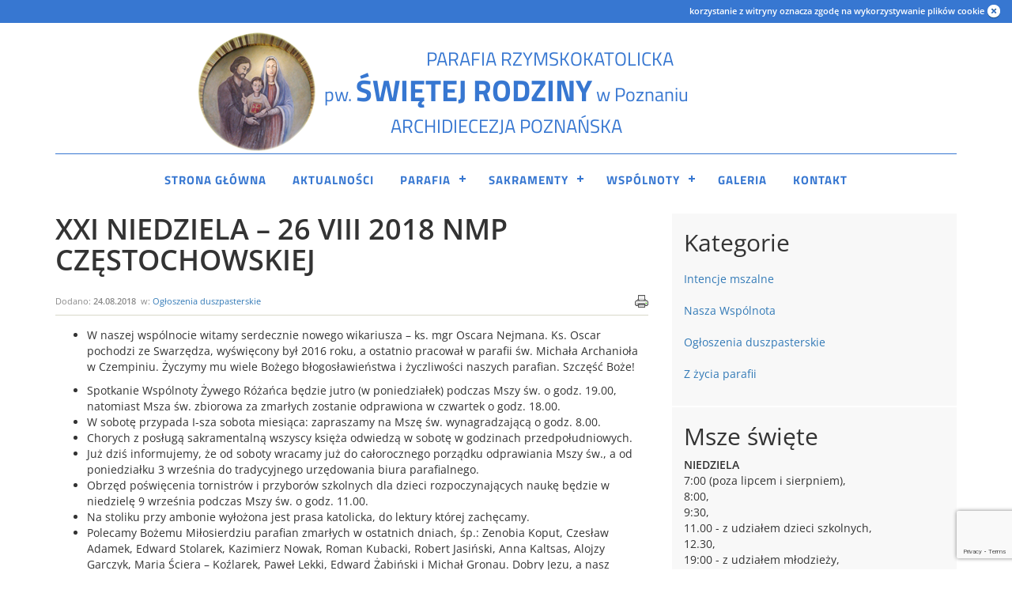

--- FILE ---
content_type: text/html; charset=UTF-8
request_url: https://swietarodzina.com/ogloszenia/xxi-niedziela-26-viii-2018-nmp-czestochowskiej/
body_size: 15497
content:

<!DOCTYPE html>
<html lang="pl-PL" id="html" xmlns:og="http://ogp.me/ns#" xmlns:fb="http://ogp.me/ns/fb#">
<head>
<meta charset="UTF-8" />
<meta http-equiv="X-UA-Compatible" content="IE=edge">
<meta name="viewport" content="width=device-width, initial-scale=1">
<title>XXI NIEDZIELA – 26 VIII 2018 NMP CZĘSTOCHOWSKIEJ | Parafia Świętej Rodziny w Poznaniu</title>
<link rel="stylesheet" media="all" href="https://swietarodzina.com/wp-content/themes/swietarodzina/style.css" />
<!-- HTML5 shim, for IE6-8 support of HTML5 elements -->
<!--[if lt IE 9]>
<script src="js/html5shiv.js"></script>
<![endif]-->
<link rel="profile" href="http://gmpg.org/xfn/11" />
<link rel="pingback" href="https://swietarodzina.com/xmlrpc.php" />

<meta name='robots' content='max-image-preview:large' />
<link rel='dns-prefetch' href='//code.jquery.com' />
<link rel='dns-prefetch' href='//www.googletagmanager.com' />
<link rel='dns-prefetch' href='//netdna.bootstrapcdn.com' />
<link rel="alternate" type="application/rss+xml" title="Parafia Świętej Rodziny w Poznaniu &raquo; XXI NIEDZIELA – 26 VIII 2018 NMP CZĘSTOCHOWSKIEJ Kanał z komentarzami" href="https://swietarodzina.com/ogloszenia/xxi-niedziela-26-viii-2018-nmp-czestochowskiej/feed/" />
<link rel="alternate" title="oEmbed (JSON)" type="application/json+oembed" href="https://swietarodzina.com/wp-json/oembed/1.0/embed?url=https%3A%2F%2Fswietarodzina.com%2Fogloszenia%2Fxxi-niedziela-26-viii-2018-nmp-czestochowskiej%2F" />
<link rel="alternate" title="oEmbed (XML)" type="text/xml+oembed" href="https://swietarodzina.com/wp-json/oembed/1.0/embed?url=https%3A%2F%2Fswietarodzina.com%2Fogloszenia%2Fxxi-niedziela-26-viii-2018-nmp-czestochowskiej%2F&#038;format=xml" />
<style id='wp-img-auto-sizes-contain-inline-css' type='text/css'>
img:is([sizes=auto i],[sizes^="auto," i]){contain-intrinsic-size:3000px 1500px}
/*# sourceURL=wp-img-auto-sizes-contain-inline-css */
</style>
<link rel='stylesheet' id='daily-readings-css-css' href='https://swietarodzina.com/wp-content/plugins/daily-readings/includes/../style.css?ver=6.9' type='text/css' media='all' />
<link rel='stylesheet' id='dr-datepicker-css-css' href='https://code.jquery.com/ui/1.12.1/themes/smoothness/jquery-ui.css?ver=6.9' type='text/css' media='all' />
<link rel='stylesheet' id='dashicons-css' href='https://swietarodzina.com/wp-includes/css/dashicons.min.css?ver=6.9' type='text/css' media='all' />
<link rel='stylesheet' id='post-views-counter-frontend-css' href='https://swietarodzina.com/wp-content/plugins/post-views-counter/css/frontend.css?ver=1.7.3' type='text/css' media='all' />
<style id='wp-emoji-styles-inline-css' type='text/css'>

	img.wp-smiley, img.emoji {
		display: inline !important;
		border: none !important;
		box-shadow: none !important;
		height: 1em !important;
		width: 1em !important;
		margin: 0 0.07em !important;
		vertical-align: -0.1em !important;
		background: none !important;
		padding: 0 !important;
	}
/*# sourceURL=wp-emoji-styles-inline-css */
</style>
<link rel='stylesheet' id='wp-block-library-css' href='https://swietarodzina.com/wp-includes/css/dist/block-library/style.min.css?ver=6.9' type='text/css' media='all' />
<style id='global-styles-inline-css' type='text/css'>
:root{--wp--preset--aspect-ratio--square: 1;--wp--preset--aspect-ratio--4-3: 4/3;--wp--preset--aspect-ratio--3-4: 3/4;--wp--preset--aspect-ratio--3-2: 3/2;--wp--preset--aspect-ratio--2-3: 2/3;--wp--preset--aspect-ratio--16-9: 16/9;--wp--preset--aspect-ratio--9-16: 9/16;--wp--preset--color--black: #000000;--wp--preset--color--cyan-bluish-gray: #abb8c3;--wp--preset--color--white: #ffffff;--wp--preset--color--pale-pink: #f78da7;--wp--preset--color--vivid-red: #cf2e2e;--wp--preset--color--luminous-vivid-orange: #ff6900;--wp--preset--color--luminous-vivid-amber: #fcb900;--wp--preset--color--light-green-cyan: #7bdcb5;--wp--preset--color--vivid-green-cyan: #00d084;--wp--preset--color--pale-cyan-blue: #8ed1fc;--wp--preset--color--vivid-cyan-blue: #0693e3;--wp--preset--color--vivid-purple: #9b51e0;--wp--preset--gradient--vivid-cyan-blue-to-vivid-purple: linear-gradient(135deg,rgb(6,147,227) 0%,rgb(155,81,224) 100%);--wp--preset--gradient--light-green-cyan-to-vivid-green-cyan: linear-gradient(135deg,rgb(122,220,180) 0%,rgb(0,208,130) 100%);--wp--preset--gradient--luminous-vivid-amber-to-luminous-vivid-orange: linear-gradient(135deg,rgb(252,185,0) 0%,rgb(255,105,0) 100%);--wp--preset--gradient--luminous-vivid-orange-to-vivid-red: linear-gradient(135deg,rgb(255,105,0) 0%,rgb(207,46,46) 100%);--wp--preset--gradient--very-light-gray-to-cyan-bluish-gray: linear-gradient(135deg,rgb(238,238,238) 0%,rgb(169,184,195) 100%);--wp--preset--gradient--cool-to-warm-spectrum: linear-gradient(135deg,rgb(74,234,220) 0%,rgb(151,120,209) 20%,rgb(207,42,186) 40%,rgb(238,44,130) 60%,rgb(251,105,98) 80%,rgb(254,248,76) 100%);--wp--preset--gradient--blush-light-purple: linear-gradient(135deg,rgb(255,206,236) 0%,rgb(152,150,240) 100%);--wp--preset--gradient--blush-bordeaux: linear-gradient(135deg,rgb(254,205,165) 0%,rgb(254,45,45) 50%,rgb(107,0,62) 100%);--wp--preset--gradient--luminous-dusk: linear-gradient(135deg,rgb(255,203,112) 0%,rgb(199,81,192) 50%,rgb(65,88,208) 100%);--wp--preset--gradient--pale-ocean: linear-gradient(135deg,rgb(255,245,203) 0%,rgb(182,227,212) 50%,rgb(51,167,181) 100%);--wp--preset--gradient--electric-grass: linear-gradient(135deg,rgb(202,248,128) 0%,rgb(113,206,126) 100%);--wp--preset--gradient--midnight: linear-gradient(135deg,rgb(2,3,129) 0%,rgb(40,116,252) 100%);--wp--preset--font-size--small: 13px;--wp--preset--font-size--medium: 20px;--wp--preset--font-size--large: 36px;--wp--preset--font-size--x-large: 42px;--wp--preset--spacing--20: 0.44rem;--wp--preset--spacing--30: 0.67rem;--wp--preset--spacing--40: 1rem;--wp--preset--spacing--50: 1.5rem;--wp--preset--spacing--60: 2.25rem;--wp--preset--spacing--70: 3.38rem;--wp--preset--spacing--80: 5.06rem;--wp--preset--shadow--natural: 6px 6px 9px rgba(0, 0, 0, 0.2);--wp--preset--shadow--deep: 12px 12px 50px rgba(0, 0, 0, 0.4);--wp--preset--shadow--sharp: 6px 6px 0px rgba(0, 0, 0, 0.2);--wp--preset--shadow--outlined: 6px 6px 0px -3px rgb(255, 255, 255), 6px 6px rgb(0, 0, 0);--wp--preset--shadow--crisp: 6px 6px 0px rgb(0, 0, 0);}:where(.is-layout-flex){gap: 0.5em;}:where(.is-layout-grid){gap: 0.5em;}body .is-layout-flex{display: flex;}.is-layout-flex{flex-wrap: wrap;align-items: center;}.is-layout-flex > :is(*, div){margin: 0;}body .is-layout-grid{display: grid;}.is-layout-grid > :is(*, div){margin: 0;}:where(.wp-block-columns.is-layout-flex){gap: 2em;}:where(.wp-block-columns.is-layout-grid){gap: 2em;}:where(.wp-block-post-template.is-layout-flex){gap: 1.25em;}:where(.wp-block-post-template.is-layout-grid){gap: 1.25em;}.has-black-color{color: var(--wp--preset--color--black) !important;}.has-cyan-bluish-gray-color{color: var(--wp--preset--color--cyan-bluish-gray) !important;}.has-white-color{color: var(--wp--preset--color--white) !important;}.has-pale-pink-color{color: var(--wp--preset--color--pale-pink) !important;}.has-vivid-red-color{color: var(--wp--preset--color--vivid-red) !important;}.has-luminous-vivid-orange-color{color: var(--wp--preset--color--luminous-vivid-orange) !important;}.has-luminous-vivid-amber-color{color: var(--wp--preset--color--luminous-vivid-amber) !important;}.has-light-green-cyan-color{color: var(--wp--preset--color--light-green-cyan) !important;}.has-vivid-green-cyan-color{color: var(--wp--preset--color--vivid-green-cyan) !important;}.has-pale-cyan-blue-color{color: var(--wp--preset--color--pale-cyan-blue) !important;}.has-vivid-cyan-blue-color{color: var(--wp--preset--color--vivid-cyan-blue) !important;}.has-vivid-purple-color{color: var(--wp--preset--color--vivid-purple) !important;}.has-black-background-color{background-color: var(--wp--preset--color--black) !important;}.has-cyan-bluish-gray-background-color{background-color: var(--wp--preset--color--cyan-bluish-gray) !important;}.has-white-background-color{background-color: var(--wp--preset--color--white) !important;}.has-pale-pink-background-color{background-color: var(--wp--preset--color--pale-pink) !important;}.has-vivid-red-background-color{background-color: var(--wp--preset--color--vivid-red) !important;}.has-luminous-vivid-orange-background-color{background-color: var(--wp--preset--color--luminous-vivid-orange) !important;}.has-luminous-vivid-amber-background-color{background-color: var(--wp--preset--color--luminous-vivid-amber) !important;}.has-light-green-cyan-background-color{background-color: var(--wp--preset--color--light-green-cyan) !important;}.has-vivid-green-cyan-background-color{background-color: var(--wp--preset--color--vivid-green-cyan) !important;}.has-pale-cyan-blue-background-color{background-color: var(--wp--preset--color--pale-cyan-blue) !important;}.has-vivid-cyan-blue-background-color{background-color: var(--wp--preset--color--vivid-cyan-blue) !important;}.has-vivid-purple-background-color{background-color: var(--wp--preset--color--vivid-purple) !important;}.has-black-border-color{border-color: var(--wp--preset--color--black) !important;}.has-cyan-bluish-gray-border-color{border-color: var(--wp--preset--color--cyan-bluish-gray) !important;}.has-white-border-color{border-color: var(--wp--preset--color--white) !important;}.has-pale-pink-border-color{border-color: var(--wp--preset--color--pale-pink) !important;}.has-vivid-red-border-color{border-color: var(--wp--preset--color--vivid-red) !important;}.has-luminous-vivid-orange-border-color{border-color: var(--wp--preset--color--luminous-vivid-orange) !important;}.has-luminous-vivid-amber-border-color{border-color: var(--wp--preset--color--luminous-vivid-amber) !important;}.has-light-green-cyan-border-color{border-color: var(--wp--preset--color--light-green-cyan) !important;}.has-vivid-green-cyan-border-color{border-color: var(--wp--preset--color--vivid-green-cyan) !important;}.has-pale-cyan-blue-border-color{border-color: var(--wp--preset--color--pale-cyan-blue) !important;}.has-vivid-cyan-blue-border-color{border-color: var(--wp--preset--color--vivid-cyan-blue) !important;}.has-vivid-purple-border-color{border-color: var(--wp--preset--color--vivid-purple) !important;}.has-vivid-cyan-blue-to-vivid-purple-gradient-background{background: var(--wp--preset--gradient--vivid-cyan-blue-to-vivid-purple) !important;}.has-light-green-cyan-to-vivid-green-cyan-gradient-background{background: var(--wp--preset--gradient--light-green-cyan-to-vivid-green-cyan) !important;}.has-luminous-vivid-amber-to-luminous-vivid-orange-gradient-background{background: var(--wp--preset--gradient--luminous-vivid-amber-to-luminous-vivid-orange) !important;}.has-luminous-vivid-orange-to-vivid-red-gradient-background{background: var(--wp--preset--gradient--luminous-vivid-orange-to-vivid-red) !important;}.has-very-light-gray-to-cyan-bluish-gray-gradient-background{background: var(--wp--preset--gradient--very-light-gray-to-cyan-bluish-gray) !important;}.has-cool-to-warm-spectrum-gradient-background{background: var(--wp--preset--gradient--cool-to-warm-spectrum) !important;}.has-blush-light-purple-gradient-background{background: var(--wp--preset--gradient--blush-light-purple) !important;}.has-blush-bordeaux-gradient-background{background: var(--wp--preset--gradient--blush-bordeaux) !important;}.has-luminous-dusk-gradient-background{background: var(--wp--preset--gradient--luminous-dusk) !important;}.has-pale-ocean-gradient-background{background: var(--wp--preset--gradient--pale-ocean) !important;}.has-electric-grass-gradient-background{background: var(--wp--preset--gradient--electric-grass) !important;}.has-midnight-gradient-background{background: var(--wp--preset--gradient--midnight) !important;}.has-small-font-size{font-size: var(--wp--preset--font-size--small) !important;}.has-medium-font-size{font-size: var(--wp--preset--font-size--medium) !important;}.has-large-font-size{font-size: var(--wp--preset--font-size--large) !important;}.has-x-large-font-size{font-size: var(--wp--preset--font-size--x-large) !important;}
/*# sourceURL=global-styles-inline-css */
</style>

<style id='classic-theme-styles-inline-css' type='text/css'>
/*! This file is auto-generated */
.wp-block-button__link{color:#fff;background-color:#32373c;border-radius:9999px;box-shadow:none;text-decoration:none;padding:calc(.667em + 2px) calc(1.333em + 2px);font-size:1.125em}.wp-block-file__button{background:#32373c;color:#fff;text-decoration:none}
/*# sourceURL=/wp-includes/css/classic-themes.min.css */
</style>
<link rel='stylesheet' id='contact-form-7-css' href='https://swietarodzina.com/wp-content/plugins/contact-form-7/includes/css/styles.css?ver=6.1.4' type='text/css' media='all' />
<link rel='stylesheet' id='fancybox-for-wp-css' href='https://swietarodzina.com/wp-content/plugins/fancybox-for-wordpress/assets/css/fancybox.css?ver=1.3.4' type='text/css' media='all' />
<link rel='stylesheet' id='osm-map-css-css' href='https://swietarodzina.com/wp-content/plugins/osm/css/osm_map.css?ver=6.9' type='text/css' media='all' />
<link rel='stylesheet' id='osm-ol3-css-css' href='https://swietarodzina.com/wp-content/plugins/osm/js/OL/10.4.0/ol.css?ver=6.9' type='text/css' media='all' />
<link rel='stylesheet' id='osm-ol3-ext-css-css' href='https://swietarodzina.com/wp-content/plugins/osm/css/osm_map_v3.css?ver=6.9' type='text/css' media='all' />
<link rel='stylesheet' id='printomatic-css-css' href='https://swietarodzina.com/wp-content/plugins/print-o-matic/css/style.css?ver=2.0' type='text/css' media='all' />
<link rel='stylesheet' id='font-awesome-css' href='//netdna.bootstrapcdn.com/font-awesome/4.1.0/css/font-awesome.css' type='text/css' media='screen' />
<link rel='stylesheet' id='simplelightbox-0-css' href='https://swietarodzina.com/wp-content/plugins/nextgen-gallery/static/Lightbox/simplelightbox/simple-lightbox.css?ver=4.0.4' type='text/css' media='all' />
<link rel='stylesheet' id='newsletter-css' href='https://swietarodzina.com/wp-content/plugins/newsletter/style.css?ver=9.1.2' type='text/css' media='all' />
<link rel='stylesheet' id='arve-css' href='https://swietarodzina.com/wp-content/plugins/advanced-responsive-video-embedder/build/main.css?ver=10.8.2' type='text/css' media='all' />
<link rel='stylesheet' id='ngg_trigger_buttons-css' href='https://swietarodzina.com/wp-content/plugins/nextgen-gallery/static/GalleryDisplay/trigger_buttons.css?ver=4.0.4' type='text/css' media='all' />
<link rel='stylesheet' id='fontawesome_v4_shim_style-css' href='https://swietarodzina.com/wp-content/plugins/nextgen-gallery/static/FontAwesome/css/v4-shims.min.css?ver=6.9' type='text/css' media='all' />
<link rel='stylesheet' id='fontawesome-css' href='https://swietarodzina.com/wp-content/plugins/nextgen-gallery/static/FontAwesome/css/all.min.css?ver=6.9' type='text/css' media='all' />
<link rel='stylesheet' id='nextgen_pagination_style-css' href='https://swietarodzina.com/wp-content/plugins/nextgen-gallery/static/GalleryDisplay/pagination_style.css?ver=4.0.4' type='text/css' media='all' />
<link rel='stylesheet' id='nextgen_basic_thumbnails_style-css' href='https://swietarodzina.com/wp-content/plugins/nextgen-gallery/static/Thumbnails/nextgen_basic_thumbnails.css?ver=4.0.4' type='text/css' media='all' />
<link rel='stylesheet' id='nextgen_widgets_style-css' href='https://swietarodzina.com/wp-content/plugins/nextgen-gallery/static/Widget/display.css?ver=4.0.4' type='text/css' media='all' />
<script type="text/javascript" src="https://swietarodzina.com/wp-includes/js/jquery/jquery.min.js?ver=3.7.1" id="jquery-core-js"></script>
<script type="text/javascript" src="https://swietarodzina.com/wp-includes/js/jquery/jquery-migrate.min.js?ver=3.4.1" id="jquery-migrate-js"></script>
<script type="text/javascript" src="https://code.jquery.com/ui/1.12.1/jquery-ui.min.js?ver=6.9" id="dr-datepicker-js-js"></script>
<script type="text/javascript" src="https://swietarodzina.com/wp-content/plugins/daily-readings/includes/../daily-readings-frontend.js?ver=6.9" id="daily-readings-js-js"></script>
<script type="text/javascript" src="https://swietarodzina.com/wp-content/plugins/fancybox-for-wordpress/assets/js/purify.min.js?ver=1.3.4" id="purify-js"></script>
<script type="text/javascript" src="https://swietarodzina.com/wp-content/plugins/fancybox-for-wordpress/assets/js/jquery.fancybox.js?ver=1.3.4" id="fancybox-for-wp-js"></script>
<script type="text/javascript" src="https://swietarodzina.com/wp-content/plugins/osm/js/OL/2.13.1/OpenLayers.js?ver=6.9" id="osm-ol-library-js"></script>
<script type="text/javascript" src="https://swietarodzina.com/wp-content/plugins/osm/js/OSM/openlayers/OpenStreetMap.js?ver=6.9" id="osm-osm-library-js"></script>
<script type="text/javascript" src="https://swietarodzina.com/wp-content/plugins/osm/js/OSeaM/harbours.js?ver=6.9" id="osm-harbours-library-js"></script>
<script type="text/javascript" src="https://swietarodzina.com/wp-content/plugins/osm/js/OSeaM/map_utils.js?ver=6.9" id="osm-map-utils-library-js"></script>
<script type="text/javascript" src="https://swietarodzina.com/wp-content/plugins/osm/js/OSeaM/utilities.js?ver=6.9" id="osm-utilities-library-js"></script>
<script type="text/javascript" src="https://swietarodzina.com/wp-content/plugins/osm/js/osm-plugin-lib.js?ver=6.9" id="OsmScript-js"></script>
<script type="text/javascript" src="https://swietarodzina.com/wp-content/plugins/osm/js/polyfill/v2/polyfill.min.js?features=requestAnimationFrame%2CElement.prototype.classList%2CURL&amp;ver=6.9" id="osm-polyfill-js"></script>
<script type="text/javascript" src="https://swietarodzina.com/wp-content/plugins/osm/js/OL/10.4.0/ol.js?ver=6.9" id="osm-ol3-library-js"></script>
<script type="text/javascript" src="https://swietarodzina.com/wp-content/plugins/osm/js/osm-v3-plugin-lib.js?ver=6.9" id="osm-ol3-ext-library-js"></script>
<script type="text/javascript" src="https://swietarodzina.com/wp-content/plugins/osm/js/osm-metabox-events.js?ver=6.9" id="osm-ol3-metabox-events-js"></script>
<script type="text/javascript" src="https://swietarodzina.com/wp-content/plugins/osm/js/osm-startup-lib.js?ver=6.9" id="osm-map-startup-js"></script>
<script type="text/javascript" id="photocrati_ajax-js-extra">
/* <![CDATA[ */
var photocrati_ajax = {"url":"https://swietarodzina.com/index.php?photocrati_ajax=1","rest_url":"https://swietarodzina.com/wp-json/","wp_home_url":"https://swietarodzina.com","wp_site_url":"https://swietarodzina.com","wp_root_url":"https://swietarodzina.com","wp_plugins_url":"https://swietarodzina.com/wp-content/plugins","wp_content_url":"https://swietarodzina.com/wp-content","wp_includes_url":"https://swietarodzina.com/wp-includes/","ngg_param_slug":"nggallery","rest_nonce":"3c9f1dc9d8"};
//# sourceURL=photocrati_ajax-js-extra
/* ]]> */
</script>
<script type="text/javascript" src="https://swietarodzina.com/wp-content/plugins/nextgen-gallery/static/Legacy/ajax.min.js?ver=4.0.4" id="photocrati_ajax-js"></script>
<script type="text/javascript" src="https://swietarodzina.com/wp-content/plugins/nextgen-gallery/static/FontAwesome/js/v4-shims.min.js?ver=5.3.1" id="fontawesome_v4_shim-js"></script>
<script type="text/javascript" defer crossorigin="anonymous" data-auto-replace-svg="false" data-keep-original-source="false" data-search-pseudo-elements src="https://swietarodzina.com/wp-content/plugins/nextgen-gallery/static/FontAwesome/js/all.min.js?ver=5.3.1" id="fontawesome-js"></script>
<script type="text/javascript" src="https://swietarodzina.com/wp-content/plugins/nextgen-gallery/static/Thumbnails/nextgen_basic_thumbnails.js?ver=4.0.4" id="nextgen_basic_thumbnails_script-js"></script>

<!-- Fragment znacznika Google (gtag.js) dodany przez Site Kit -->
<!-- Fragment Google Analytics dodany przez Site Kit -->
<script type="text/javascript" src="https://www.googletagmanager.com/gtag/js?id=GT-TNGJZNK" id="google_gtagjs-js" async></script>
<script type="text/javascript" id="google_gtagjs-js-after">
/* <![CDATA[ */
window.dataLayer = window.dataLayer || [];function gtag(){dataLayer.push(arguments);}
gtag("set","linker",{"domains":["swietarodzina.com"]});
gtag("js", new Date());
gtag("set", "developer_id.dZTNiMT", true);
gtag("config", "GT-TNGJZNK");
//# sourceURL=google_gtagjs-js-after
/* ]]> */
</script>
<link rel="https://api.w.org/" href="https://swietarodzina.com/wp-json/" /><link rel="alternate" title="JSON" type="application/json" href="https://swietarodzina.com/wp-json/wp/v2/posts/25882" /><link rel="EditURI" type="application/rsd+xml" title="RSD" href="https://swietarodzina.com/xmlrpc.php?rsd" />
<meta name="generator" content="WordPress 6.9" />
<link rel="canonical" href="https://swietarodzina.com/ogloszenia/xxi-niedziela-26-viii-2018-nmp-czestochowskiej/" />
<link rel='shortlink' href='https://swietarodzina.com/?p=25882' />

<!-- Fancybox for WordPress v3.3.7 -->
<style type="text/css">
	.fancybox-slide--image .fancybox-content{background-color: #FFFFFF}div.fancybox-caption{display:none !important;}
	
	img.fancybox-image{border-width:10px;border-color:#FFFFFF;border-style:solid;}
	div.fancybox-bg{background-color:rgba(102,102,102,0.3);opacity:1 !important;}div.fancybox-content{border-color:#FFFFFF}
	div#fancybox-title{background-color:#FFFFFF}
	div.fancybox-content{background-color:#FFFFFF;border:1px solid #BBBBBB}
	div#fancybox-title-inside{color:#333333}
	
	
	
	div.fancybox-caption p.caption-title{display:inline-block}
	div.fancybox-caption p.caption-title{font-size:14px}
	div.fancybox-caption p.caption-title{color:#333333}
	div.fancybox-caption {color:#333333}div.fancybox-caption p.caption-title {background:#fff; width:auto;padding:10px 30px;}div.fancybox-content p.caption-title{color:#333333;margin: 0;padding: 5px 0;}body.fancybox-active .fancybox-container .fancybox-stage .fancybox-content .fancybox-close-small{display:block;}
</style><script type="text/javascript">
	jQuery(function () {

		var mobileOnly = false;
		
		if (mobileOnly) {
			return;
		}

		jQuery.fn.getTitle = function () { // Copy the title of every IMG tag and add it to its parent A so that fancybox can show titles
			var arr = jQuery("a[data-fancybox]");jQuery.each(arr, function() {var title = jQuery(this).children("img").attr("title") || '';var figCaptionHtml = jQuery(this).next("figcaption").html() || '';var processedCaption = figCaptionHtml;if (figCaptionHtml.length && typeof DOMPurify === 'function') {processedCaption = DOMPurify.sanitize(figCaptionHtml, {USE_PROFILES: {html: true}});} else if (figCaptionHtml.length) {processedCaption = jQuery("<div>").text(figCaptionHtml).html();}var newTitle = title;if (processedCaption.length) {newTitle = title.length ? title + " " + processedCaption : processedCaption;}if (newTitle.length) {jQuery(this).attr("title", newTitle);}});		}

		// Supported file extensions

				var thumbnails = jQuery("a:has(img)").not(".nolightbox").not('.envira-gallery-link').not('.ngg-simplelightbox').filter(function () {
			return /\.(jpe?g|png|gif|mp4|webp|bmp|pdf)(\?[^/]*)*$/i.test(jQuery(this).attr('href'))
		});
		

		// Add data-type iframe for links that are not images or videos.
		var iframeLinks = jQuery('.fancyboxforwp').filter(function () {
			return !/\.(jpe?g|png|gif|mp4|webp|bmp|pdf)(\?[^/]*)*$/i.test(jQuery(this).attr('href'))
		}).filter(function () {
			return !/vimeo|youtube/i.test(jQuery(this).attr('href'))
		});
		iframeLinks.attr({"data-type": "iframe"}).getTitle();

				// Gallery All
		thumbnails.addClass("fancyboxforwp").attr("data-fancybox", "gallery").getTitle();
		iframeLinks.attr({"data-fancybox": "gallery"}).getTitle();

		// Gallery type NONE
		
		// Call fancybox and apply it on any link with a rel atribute that starts with "fancybox", with the options set on the admin panel
		jQuery("a.fancyboxforwp").fancyboxforwp({
			loop: false,
			smallBtn: true,
			zoomOpacity: "auto",
			animationEffect: "fade",
			animationDuration: 500,
			transitionEffect: "fade",
			transitionDuration: "300",
			overlayShow: true,
			overlayOpacity: "0.3",
			titleShow: true,
			titlePosition: "inside",
			keyboard: true,
			showCloseButton: true,
			arrows: true,
			clickContent:false,
			clickSlide: "close",
			mobile: {
				clickContent: function (current, event) {
					return current.type === "image" ? "toggleControls" : false;
				},
				clickSlide: function (current, event) {
					return current.type === "image" ? "close" : "close";
				},
			},
			wheel: false,
			toolbar: true,
			preventCaptionOverlap: true,
			onInit: function() { },			onDeactivate
	: function() { },		beforeClose: function() { },			afterShow: function(instance) { jQuery( ".fancybox-image" ).on("click", function( ){ ( instance.isScaledDown() ) ? instance.scaleToActual() : instance.scaleToFit() }) },				afterClose: function() { },					caption : function( instance, item ) {var title = "";if("undefined" != typeof jQuery(this).context ){var title = jQuery(this).context.title;} else { var title = ("undefined" != typeof jQuery(this).attr("title")) ? jQuery(this).attr("title") : false;}var caption = jQuery(this).data('caption') || '';if ( item.type === 'image' && title.length ) {caption = (caption.length ? caption + '<br />' : '') + '<p class="caption-title">'+jQuery("<div>").text(title).html()+'</p>' ;}if (typeof DOMPurify === "function" && caption.length) { return DOMPurify.sanitize(caption, {USE_PROFILES: {html: true}}); } else { return jQuery("<div>").text(caption).html(); }},
		afterLoad : function( instance, current ) {var captionContent = current.opts.caption || '';var sanitizedCaptionString = '';if (typeof DOMPurify === 'function' && captionContent.length) {sanitizedCaptionString = DOMPurify.sanitize(captionContent, {USE_PROFILES: {html: true}});} else if (captionContent.length) { sanitizedCaptionString = jQuery("<div>").text(captionContent).html();}if (sanitizedCaptionString.length) { current.$content.append(jQuery('<div class=\"fancybox-custom-caption inside-caption\" style=\" position: absolute;left:0;right:0;color:#000;margin:0 auto;bottom:0;text-align:center;background-color:#FFFFFF \"></div>').html(sanitizedCaptionString)); }},
			})
		;

			})
</script>
<!-- END Fancybox for WordPress -->
<meta name="generator" content="Site Kit by Google 1.171.0" /><script type="text/javascript"> 

/**  all layers have to be in this global array - in further process each map will have something like vectorM[map_ol3js_n][layer_n] */
var vectorM = [[]];


/** put translations from PHP/mo to JavaScript */
var translations = [];

/** global GET-Parameters */
var HTTP_GET_VARS = [];

</script><!-- OSM plugin V6.1.13: did not add geo meta tags. --> 

<style>
.scroll-back-to-top-wrapper {
    position: fixed;
	opacity: 0;
	visibility: hidden;
	overflow: hidden;
	text-align: center;
	z-index: 99999999;
    background-color: #3777d1;
	color: #eeeeee;
	width: 50px;
	height: 48px;
	line-height: 48px;
	right: 20px;
	bottom: 35px;
	padding-top: 2px;
	border-top-left-radius: 10px;
	border-top-right-radius: 10px;
	border-bottom-right-radius: 10px;
	border-bottom-left-radius: 10px;
	-webkit-transition: all 0.5s ease-in-out;
	-moz-transition: all 0.5s ease-in-out;
	-ms-transition: all 0.5s ease-in-out;
	-o-transition: all 0.5s ease-in-out;
	transition: all 0.5s ease-in-out;
}
.scroll-back-to-top-wrapper:hover {
	background-color: #8ca8d1;
  color: #eeeeee;
}
.scroll-back-to-top-wrapper.show {
    visibility:visible;
    cursor:pointer;
	opacity: 1.0;
}
.scroll-back-to-top-wrapper i.fa {
	line-height: inherit;
}
.scroll-back-to-top-wrapper .fa-lg {
	vertical-align: 0;
}
</style>
<!-- Dynamic Widgets by QURL loaded - http://www.dynamic-widgets.com //-->
<!-- Tracking code easily added by NK Google Analytics -->
<!-- Global site tag (gtag.js) - Google Analytics --><script async src="https://www.googletagmanager.com/gtag/js?id=UA-69397437-1"></script><script>  window.dataLayer = window.dataLayer || [];  function gtag(){dataLayer.push(arguments);}  gtag('js', new Date());  gtag('config', 'UA-69397437-1');</script><!--
Plugin: bing meta tag Site Verification Plugin
Tracking Code.

-->

<meta name="msvalidate.01" content="D33773F0A30F4868B396557FBA16BA41"/>
    <!-- START - Open Graph and Twitter Card Tags 3.3.9 -->
     <!-- Facebook Open Graph -->
      <meta property="og:locale" content="pl_PL"/>
      <meta property="og:site_name" content="Parafia Świętej Rodziny w Poznaniu"/>
      <meta property="og:title" content="XXI NIEDZIELA – 26 VIII 2018 NMP CZĘSTOCHOWSKIEJ"/>
      <meta property="og:url" content="https://swietarodzina.com/ogloszenia/xxi-niedziela-26-viii-2018-nmp-czestochowskiej/"/>
      <meta property="og:type" content="article"/>
      <meta property="og:description" content="W naszej wspólnocie witamy serdecznie nowego wikariusza – ks. mgr Oscara Nejmana. Ks. Oscar pochodzi ze Swarzędza, wyświęcony był 2016 roku, a ostatnio pracował w parafii św. Michała Archanioła w Czempiniu. Życzymy mu wiele Bożego błogosławieństwa i życzliwości naszych parafian. Szczęść Boże!
 	Spo"/>
      <meta property="og:image" content="https://swietarodzina.com/wp-content/uploads/2015/08/kosciol_zewn.jpg"/>
      <meta property="og:image:url" content="https://swietarodzina.com/wp-content/uploads/2015/08/kosciol_zewn.jpg"/>
      <meta property="og:image:secure_url" content="https://swietarodzina.com/wp-content/uploads/2015/08/kosciol_zewn.jpg"/>
      <meta property="article:published_time" content="2018-08-24T19:40:47+02:00"/>
      <meta property="article:modified_time" content="2018-08-24T23:49:57+02:00" />
      <meta property="og:updated_time" content="2018-08-24T23:49:57+02:00" />
      <meta property="article:section" content="Ogłoszenia duszpasterskie"/>
     <!-- Google+ / Schema.org -->
      <meta itemprop="name" content="XXI NIEDZIELA – 26 VIII 2018 NMP CZĘSTOCHOWSKIEJ"/>
      <meta itemprop="headline" content="XXI NIEDZIELA – 26 VIII 2018 NMP CZĘSTOCHOWSKIEJ"/>
      <meta itemprop="description" content="W naszej wspólnocie witamy serdecznie nowego wikariusza – ks. mgr Oscara Nejmana. Ks. Oscar pochodzi ze Swarzędza, wyświęcony był 2016 roku, a ostatnio pracował w parafii św. Michała Archanioła w Czempiniu. Życzymy mu wiele Bożego błogosławieństwa i życzliwości naszych parafian. Szczęść Boże!
 	Spo"/>
      <meta itemprop="image" content="https://swietarodzina.com/wp-content/uploads/2015/08/kosciol_zewn.jpg"/>
      <meta itemprop="datePublished" content="2018-08-24"/>
      <meta itemprop="dateModified" content="2018-08-24T23:49:57+02:00" />
      <meta itemprop="author" content="Piotr Siwiński"/>
     <!-- Twitter Cards -->
     <!-- SEO -->
      <link rel="canonical" href="https://swietarodzina.com/ogloszenia/xxi-niedziela-26-viii-2018-nmp-czestochowskiej/"/>
      <meta name="description" content="W naszej wspólnocie witamy serdecznie nowego wikariusza – ks. mgr Oscara Nejmana. Ks. Oscar pochodzi ze Swarzędza, wyświęcony był 2016 roku, a ostatnio pracował w parafii św. Michała Archanioła w Czempiniu. Życzymy mu wiele Bożego błogosławieństwa i życzliwości naszych parafian. Szczęść Boże!
 	Spo"/>
     <!-- Misc. tags -->
     <!-- is_singular -->
    <!-- END - Open Graph and Twitter Card Tags 3.3.9 -->
        
    </head>
<body class="wp-singular post-template-default single single-post postid-25882 single-format-standard wp-theme-swietarodzina metaslider-plugin">
<div id="fb-root"></div>
<script>(function(d, s, id) {
  var js, fjs = d.getElementsByTagName(s)[0];
  if (d.getElementById(id)) return;
  js = d.createElement(s); js.id = id;
  js.src = "//connect.facebook.net/pl_PL/sdk.js#xfbml=1&version=v2.3&appId=288349301185863";
  fjs.parentNode.insertBefore(js, fjs);
}(document, 'script', 'facebook-jssdk'));</script>
<div class="container-fluid">
    <div class="full-block top-header">
        <div class="row">
            <div class="col-md-12 col-sm-12 col-xs-12">
                <span class="cookie-info pull-right">
                    korzystanie z witryny oznacza zgodę na wykorzystywanie plików cookie <i class="icon icon-close"></i>
                </span>
            </div>
        </div>
    </div>
</div>
<div class="container">
    <header class="full-block main-header">
        <div class="row">
            <div class="col-md-12">
                	            <div class="site-logo">
                    <a href="https://swietarodzina.com/" title="Parafia Świętej Rodziny w Poznaniu" rel="home">
                        PARAFIA RZYMSKOKATOLICKA<br/>pw. <span class="bigger">ŚWIĘTEJ RODZINY</span> w&nbsp;Poznaniu<br/>ARCHIDIECEZJA POZNAŃSKA
                    </a>
                </div>
            </div>
        </div>
        <div class="row">
            <div class="col-md-12">
                <nav class="header-menu"><ul id="menu-header-menu" class="menu"><li id="menu-item-15" class="menu-item menu-item-type-post_type menu-item-object-page menu-item-home menu-item-15"><a href="https://swietarodzina.com/">Strona Główna</a></li>
<li id="menu-item-16" class="menu-item menu-item-type-post_type menu-item-object-page current_page_parent menu-item-16"><a href="https://swietarodzina.com/aktualnosci/">Aktualności</a></li>
<li id="menu-item-102" class="menu-item menu-item-type-post_type menu-item-object-page menu-item-has-children menu-item-102"><a href="https://swietarodzina.com/parafia/o-parafii/">Parafia</a>
<ul class="sub-menu">
	<li id="menu-item-2142" class="menu-item menu-item-type-post_type menu-item-object-page menu-item-2142"><a href="https://swietarodzina.com/parafia/o-parafii/">O parafii</a></li>
	<li id="menu-item-45" class="menu-item menu-item-type-post_type menu-item-object-page menu-item-45"><a href="https://swietarodzina.com/parafia/porzadek-mszy-swietych/">Porządek Mszy Świętych</a></li>
	<li id="menu-item-44" class="menu-item menu-item-type-post_type menu-item-object-page menu-item-44"><a href="https://swietarodzina.com/parafia/nabozenstwa/">Nabożeństwa</a></li>
	<li id="menu-item-43" class="menu-item menu-item-type-post_type menu-item-object-page menu-item-43"><a href="https://swietarodzina.com/parafia/spowiedz/">Porządek spowiedzi</a></li>
	<li id="menu-item-42" class="menu-item menu-item-type-post_type menu-item-object-page menu-item-42"><a href="https://swietarodzina.com/parafia/biuro-parafialne/">Biuro Parafialne</a></li>
	<li id="menu-item-41" class="menu-item menu-item-type-post_type menu-item-object-page menu-item-41"><a href="https://swietarodzina.com/parafia/historia/">Historia</a></li>
	<li id="menu-item-40" class="menu-item menu-item-type-post_type menu-item-object-page menu-item-40"><a href="https://swietarodzina.com/parafia/duszpasterze/">Duszpasterze</a></li>
	<li id="menu-item-39" class="menu-item menu-item-type-post_type menu-item-object-page menu-item-39"><a href="https://swietarodzina.com/parafia/poslugujacy/">Posługujący</a></li>
	<li id="menu-item-724" class="menu-item menu-item-type-post_type menu-item-object-page menu-item-724"><a href="https://swietarodzina.com/parafia/katecheza/">Katecheza</a></li>
	<li id="menu-item-898" class="menu-item menu-item-type-post_type menu-item-object-page menu-item-898"><a href="https://swietarodzina.com/parafia/szkola-duchowego-wzrostu/">Szkoła duchowego wzrostu</a></li>
	<li id="menu-item-36834" class="menu-item menu-item-type-post_type menu-item-object-page menu-item-36834"><a href="https://swietarodzina.com/parafia/standardy-ochrony-dzieci/">Standardy Ochrony Dzieci</a></li>
	<li id="menu-item-29121" class="menu-item menu-item-type-custom menu-item-object-custom menu-item-29121"><a href="https://goo.gl/maps/PC2PoPiYYnWi5LbJ9">Wirtualny spacer</a></li>
	<li id="menu-item-29625" class="menu-item menu-item-type-post_type menu-item-object-page menu-item-29625"><a href="https://swietarodzina.com/parafia/na-zywo/">Na żywo</a></li>
	<li id="menu-item-40034" class="menu-item menu-item-type-post_type menu-item-object-page menu-item-40034"><a href="https://swietarodzina.com/sow/">Seminarium Odnowy Wiary</a></li>
</ul>
</li>
<li id="menu-item-89" class="menu-item menu-item-type-custom menu-item-object-custom menu-item-has-children menu-item-89"><a href="http://swietarodzina.com/sakramenty/chrzest/">Sakramenty</a>
<ul class="sub-menu">
	<li id="menu-item-75" class="menu-item menu-item-type-post_type menu-item-object-page menu-item-75"><a href="https://swietarodzina.com/sakramenty/chrzest/">Chrzest</a></li>
	<li id="menu-item-74" class="menu-item menu-item-type-post_type menu-item-object-page menu-item-74"><a href="https://swietarodzina.com/sakramenty/bierzmowanie/">Bierzmowanie</a></li>
	<li id="menu-item-6442" class="menu-item menu-item-type-post_type menu-item-object-page menu-item-6442"><a href="https://swietarodzina.com/sakramenty/eucharystia/">Eucharystia</a></li>
	<li id="menu-item-71" class="menu-item menu-item-type-post_type menu-item-object-page menu-item-71"><a href="https://swietarodzina.com/sakramenty/pokuta-i-pojednanie/">Pokuta i pojednanie</a></li>
	<li id="menu-item-70" class="menu-item menu-item-type-post_type menu-item-object-page menu-item-70"><a href="https://swietarodzina.com/sakramenty/namaszczenie-chorych/">Namaszczenie chorych</a></li>
	<li id="menu-item-68" class="menu-item menu-item-type-post_type menu-item-object-page menu-item-68"><a href="https://swietarodzina.com/sakramenty/swiecenia/">Święcenia</a></li>
	<li id="menu-item-69" class="menu-item menu-item-type-post_type menu-item-object-page menu-item-69"><a href="https://swietarodzina.com/sakramenty/malzenstwo/">Małżeństwo</a></li>
</ul>
</li>
<li id="menu-item-87" class="menu-item menu-item-type-custom menu-item-object-custom menu-item-has-children menu-item-87"><a href="http://swietarodzina.com/wspolnoty/parafialna-rada-duszpasterska/">Wspólnoty</a>
<ul class="sub-menu">
	<li id="menu-item-670" class="menu-item menu-item-type-post_type menu-item-object-page menu-item-670"><a href="https://swietarodzina.com/wspolnoty/parafialna-rada-duszpasterska/">Parafialna Rada Duszpasterska</a></li>
	<li id="menu-item-677" class="menu-item menu-item-type-post_type menu-item-object-page menu-item-677"><a href="https://swietarodzina.com/wspolnoty/parafialna-rada-ekonomiczna/">Parafialna Rada Ekonomiczna</a></li>
	<li id="menu-item-687" class="menu-item menu-item-type-post_type menu-item-object-page menu-item-687"><a href="https://swietarodzina.com/wspolnoty/parafialny-zespol-caritas/">Parafialny Zespół Caritas</a></li>
	<li id="menu-item-695" class="menu-item menu-item-type-post_type menu-item-object-page menu-item-695"><a href="https://swietarodzina.com/wspolnoty/redakcja-naszej-wspolnoty/">Redakcja „Naszej Wspólnoty”</a></li>
	<li id="menu-item-705" class="menu-item menu-item-type-post_type menu-item-object-page menu-item-705"><a href="https://swietarodzina.com/wspolnoty/chor-nazaret/">Chór „Nazaret”</a></li>
	<li id="menu-item-692" class="menu-item menu-item-type-post_type menu-item-object-page menu-item-692"><a href="https://swietarodzina.com/wspolnoty/akcja-katolicka/">Akcja Katolicka</a></li>
	<li id="menu-item-852" class="menu-item menu-item-type-post_type menu-item-object-page menu-item-852"><a href="https://swietarodzina.com/wspolnoty/kregi-biblijne/">Kręgi biblijne</a></li>
	<li id="menu-item-702" class="menu-item menu-item-type-post_type menu-item-object-page menu-item-702"><a href="https://swietarodzina.com/wspolnoty/apostolat-pielgrzymkowo-turystyczny/">Apostolat pielgrzymkowo-turystyczny</a></li>
	<li id="menu-item-887" class="menu-item menu-item-type-post_type menu-item-object-page menu-item-887"><a href="https://swietarodzina.com/wspolnoty/duszpasterstwo-dzieci-bozych/">Duszpasterstwo Dzieci Bożych</a></li>
	<li id="menu-item-708" class="menu-item menu-item-type-post_type menu-item-object-page menu-item-708"><a href="https://swietarodzina.com/wspolnoty/chorek-droga-do-nazaretu/">Schola dziecięca</a></li>
	<li id="menu-item-32593" class="menu-item menu-item-type-post_type menu-item-object-page menu-item-32593"><a href="https://swietarodzina.com/wspolnoty/schola-mlodziezowa/">Zespół młodzieżowy</a></li>
	<li id="menu-item-866" class="menu-item menu-item-type-post_type menu-item-object-page menu-item-866"><a href="https://swietarodzina.com/wspolnoty/duszpasterstwo-mlodziezy/">Duszpasterstwo młodzieży</a></li>
	<li id="menu-item-682" class="menu-item menu-item-type-post_type menu-item-object-page menu-item-682"><a href="https://swietarodzina.com/wspolnoty/ministranci/">Ministranci</a></li>
	<li id="menu-item-717" class="menu-item menu-item-type-post_type menu-item-object-page menu-item-717"><a href="https://swietarodzina.com/wspolnoty/odnowa-w-duchu-swietym/">Odnowa w Duchu Świętym</a></li>
	<li id="menu-item-741" class="menu-item menu-item-type-post_type menu-item-object-page menu-item-741"><a href="https://swietarodzina.com/wspolnoty/domowy-kosciol/">Domowy Kościół</a></li>
	<li id="menu-item-29613" class="menu-item menu-item-type-post_type menu-item-object-page menu-item-29613"><a href="https://swietarodzina.com/wspolnoty/wspolnota-nieustajacego-rozanca/">Wspólnota Nieustającego Różańca</a></li>
	<li id="menu-item-13379" class="menu-item menu-item-type-post_type menu-item-object-page menu-item-13379"><a href="https://swietarodzina.com/wspolnoty/krucjata-wyzwolenia-czlowieka/">Krucjata Wyzwolenia Człowieka</a></li>
	<li id="menu-item-889" class="menu-item menu-item-type-post_type menu-item-object-page menu-item-889"><a href="https://swietarodzina.com/wspolnoty/ruch-rodzin-nazaretanskich/">Ruch Rodzin Nazaretańskich</a></li>
	<li id="menu-item-721" class="menu-item menu-item-type-post_type menu-item-object-page menu-item-721"><a href="https://swietarodzina.com/wspolnoty/grupa-modlitewna-sw-ojca-pio/">Grupa modlitewna św. Ojca Pio</a></li>
	<li id="menu-item-732" class="menu-item menu-item-type-post_type menu-item-object-page menu-item-732"><a href="https://swietarodzina.com/wspolnoty/wspolnota-eucharystyczna-sw-piusa-x/">Wspólnota eucharystyczna św. Piusa X</a></li>
	<li id="menu-item-714" class="menu-item menu-item-type-post_type menu-item-object-page menu-item-714"><a href="https://swietarodzina.com/wspolnoty/zywy-rozaniec/">Żywy Różaniec</a></li>
	<li id="menu-item-738" class="menu-item menu-item-type-post_type menu-item-object-page menu-item-738"><a href="https://swietarodzina.com/wspolnoty/stowarzyszenie-matki-bozej-patronki-dobrej-smierci/">Stowarzyszenie Matki Bożej Patronki Dobrej Śmierci</a></li>
	<li id="menu-item-735" class="menu-item menu-item-type-post_type menu-item-object-page menu-item-735"><a href="https://swietarodzina.com/wspolnoty/straz-honorowa-serca-pana-jezusa/">Straż Honorowa Serca Pana Jezusa</a></li>
	<li id="menu-item-855" class="menu-item menu-item-type-post_type menu-item-object-page menu-item-855"><a href="https://swietarodzina.com/wspolnoty/apostolat-margaretka/">Apostolat Margaretka</a></li>
	<li id="menu-item-890" class="menu-item menu-item-type-post_type menu-item-object-page menu-item-890"><a href="https://swietarodzina.com/wspolnoty/parafialny-klub-seniora/">Parafialny Klub Seniora</a></li>
	<li id="menu-item-888" class="menu-item menu-item-type-post_type menu-item-object-page menu-item-888"><a href="https://swietarodzina.com/wspolnoty/biuro-radia-maryja/">Biuro Radia Maryja</a></li>
	<li id="menu-item-885" class="menu-item menu-item-type-post_type menu-item-object-page menu-item-885"><a href="https://swietarodzina.com/wspolnoty/osrodek-terapii-zajeciowej-sokoly/">Ośrodek Terapii Zajęciowej „Sokoły”</a></li>
	<li id="menu-item-886" class="menu-item menu-item-type-post_type menu-item-object-page menu-item-886"><a href="https://swietarodzina.com/wspolnoty/polkolonie-letnie/">Półkolonie letnie</a></li>
</ul>
</li>
<li id="menu-item-42713" class="menu-item menu-item-type-post_type menu-item-object-page menu-item-42713"><a href="https://swietarodzina.com/galeria/wydarzenia-2026/">Galeria</a></li>
<li id="menu-item-80" class="menu-item menu-item-type-post_type menu-item-object-page menu-item-80"><a href="https://swietarodzina.com/kontakt/">Kontakt</a></li>
</ul></nav>            </div>
        </div>
    </header>
</div><div id="content" class="single-post" role="main">
    <div class="container">
        <div class="row">
            <div class="col-md-8">
                	                <article id="post-25882" class="post-25882 post type-post status-publish format-standard hentry category-ogloszenia">
		                <h1 class="entry-title">XXI NIEDZIELA – 26 VIII 2018 NMP CZĘSTOCHOWSKIEJ</h1>
		                		                <div class="entry-meta">
			                <span class="post-date">Dodano: <strong>24.08.2018</strong></span>
                            <span class="catInfo">&nbsp;w: <a href="https://swietarodzina.com/category/ogloszenia/" rel="category tag">Ogłoszenia duszpasterskie</a></span>
<span class="print pull-right"><div class='printomatic pom-small ' id='id4706'  data-print_target='.post'></div></span>
		                </div><!-- .entry-meta -->
		                <div class="entry-content">
		                <ul>
<li>W naszej wspólnocie witamy serdecznie nowego wikariusza – ks. mgr Oscara Nejmana. Ks. Oscar pochodzi ze Swarzędza, wyświęcony był 2016 roku, a ostatnio pracował w parafii św. Michała Archanioła w Czempiniu. Życzymy mu wiele Bożego błogosławieństwa i życzliwości naszych parafian. Szczęść Boże!</li>
</ul>
<p><span id="more-25882"></span></p>
<ul>
<li>Spotkanie Wspólnoty Żywego Różańca będzie jutro (w poniedziałek) podczas Mszy św. o godz. 19.00, natomiast Msza św. zbiorowa za zmarłych zostanie odprawiona w czwartek o godz. 18.00.</li>
<li>W sobotę przypada I-sza sobota miesiąca: zapraszamy na Mszę św. wynagradzającą o godz. 8.00.</li>
<li>Chorych z posługą sakramentalną wszyscy księża odwiedzą w sobotę w godzinach przedpołudniowych.</li>
<li>Już dziś informujemy, że od soboty wracamy już do całorocznego porządku odprawiania Mszy św., a od poniedziałku 3 września do tradycyjnego urzędowania biura parafialnego.</li>
<li>Obrzęd poświęcenia tornistrów i przyborów szkolnych dla dzieci rozpoczynających naukę będzie w niedzielę 9 września podczas Mszy św. o godz. 11.00.</li>
<li>Na stoliku przy ambonie wyłożona jest prasa katolicka, do lektury której zachęcamy.</li>
<li>Polecamy Bożemu Miłosierdziu parafian zmarłych w ostatnich dniach, śp.: Zenobia Koput, Czesław Adamek, Edward Stolarek, Kazimierz Nowak, Roman Kubacki, Robert Jasiński, Anna Kaltsas, Alojzy Garczyk, Maria Ściera – Koźlarek, Paweł Lekki, Edward Żabiński i Michał Gronau. Dobry Jezu, a nasz Panie…</li>
<li>Życzymy wiele Bożego błogosławieństwa na dobre przeżywanie dzisiejszej niedzieli i całego tygodnia. Szczęść Boże!</li>
</ul>
<p style="text-align: right;">Ks. proboszcz Jacek Maćkowiak</p>
<div class="post-views content-post post-25882 entry-meta load-static">
				<span class="post-views-icon dashicons dashicons-chart-bar"></span> <span class="post-views-label">Post Views:</span> <span class="post-views-count">583</span>
			</div>		                </div><!-- .entry-content -->
	                </article>
                            </div>
            <div class="col-md-4">
                
    <div id="standard-widget-area" class="widget-area standard-widget-area" role="complementary">
        <ul class="row">
                                                                        <li class="col-md-12 custom-widget">
                <h2 class="widgettitle">Kategorie</h2>
		        <ul class="list-cat">
		            	<li class="cat-item cat-item-5"><a href="https://swietarodzina.com/category/intencje/">Intencje mszalne</a>
</li>
	<li class="cat-item cat-item-12"><a href="https://swietarodzina.com/category/nasza-wspolnota/">Nasza Wspólnota</a>
</li>
	<li class="cat-item cat-item-4"><a href="https://swietarodzina.com/category/ogloszenia/">Ogłoszenia duszpasterskie</a>
</li>
	<li class="cat-item cat-item-1"><a href="https://swietarodzina.com/category/z-zycia-parafii/">Z życia parafii</a>
</li>
		        </ul>
            </li>
                                                <li id="custom_html-2" class="widget_text widget-odd widget-first widget-1 col-md-12 widget widget_custom_html"><h2 class="widgettitle">Msze święte</h2>
<div class="textwidget custom-html-widget"><strong>NIEDZIELA</strong><br/>7:00 (poza lipcem i sierpniem),<br/>8:00,<br/>9:30,<br/> 11.00 - z udziałem dzieci szkolnych,<br/>12.30,<br/>19:00 - z udziałem  młodzieży,<br /><br />
<strong>DNI POWSZEDNIE</strong><br/> 7:00,<br/>18.00<br /><br/>
<strong>PIERWSZY PIĄTEK MIESIĄCA</strong><br/> 7:00,<br/>16:30,<br/>18:00</div></li>
<li id="custom_html-3" class="widget_text widget-even widget-last widget-2 col-md-12 widget widget_custom_html"><h2 class="widgettitle">Spowiedź</h2>
<div class="textwidget custom-html-widget"><strong>DNI POWSZEDNIE</strong><br/>pół godziny przed każdą Mszą świętą<br /> <br/>
<strong>SOBOTA</strong></br/>od godz. 17.00 – 18.00<br />
(wszyscy księża)<br /><br/>
<strong>NIEDZIELA</strong><br/> na początku każdej Mszy św.
<br />(poza godz. 11:00)<br /><br />
<strong>PIERWSZY PIĄTEK MIESIĄCA</strong></br>16:00-16:30 oraz 17:30-18:30</div></li>
                    </ul>
    </div><!-- #secondary .widget-area -->
            </div>
        </div>
    </div>
</div>
<div class="container">
    <footer class="row">
        <div class="col-md-12">
            <div class="row">
                <div class="col-md-8 copyrights-data">
                    <div>
                        2026&copy;&nbsp;|&nbsp;projekt i wykonanie: <a href="https://stojeden.studio">stojeden</a><br><a href="https://goo.gl/maps/PC2PoPiYYnWi5LbJ9">Wirtualny spacer po parafii</a><br><a href="https://swietarodzina.com/parafia/standardy-ochrony-dzieci/">Standardy Ochrony Dzieci</a>
                    </div>
                </div>
                <div class="col-md-4 contact-data">
                    <ul>
                        <li><strong>Parafia Świętej Rodziny w Poznaniu</strong></li>
                        <li>60-142 Poznań</li>
                        <li>ul. Promienista 131</li>
                        <li>tel: 61 867-00-66</li>
                        <li><a href="/kontakt">Skontaktuj się z nami!</a></li>						
                    </ul>
                </div>
            </div>
            
        </div>
    </footer>
</div><!-- .container -->
<script type="speculationrules">
{"prefetch":[{"source":"document","where":{"and":[{"href_matches":"/*"},{"not":{"href_matches":["/wp-*.php","/wp-admin/*","/wp-content/uploads/*","/wp-content/*","/wp-content/plugins/*","/wp-content/themes/swietarodzina/*","/*\\?(.+)"]}},{"not":{"selector_matches":"a[rel~=\"nofollow\"]"}},{"not":{"selector_matches":".no-prefetch, .no-prefetch a"}}]},"eagerness":"conservative"}]}
</script>
<div class="scroll-back-to-top-wrapper">
	<span class="scroll-back-to-top-inner">
					<i class="fa fa-2x fa-arrow-circle-up"></i>
			</span>
</div><script type="text/javascript" src="https://swietarodzina.com/wp-content/themes/swietarodzina/js/main.js?ver=0.1" id="main-js"></script>
<script type="text/javascript" src="https://swietarodzina.com/wp-includes/js/dist/hooks.min.js?ver=dd5603f07f9220ed27f1" id="wp-hooks-js"></script>
<script type="text/javascript" src="https://swietarodzina.com/wp-includes/js/dist/i18n.min.js?ver=c26c3dc7bed366793375" id="wp-i18n-js"></script>
<script type="text/javascript" id="wp-i18n-js-after">
/* <![CDATA[ */
wp.i18n.setLocaleData( { 'text direction\u0004ltr': [ 'ltr' ] } );
//# sourceURL=wp-i18n-js-after
/* ]]> */
</script>
<script type="text/javascript" src="https://swietarodzina.com/wp-content/plugins/contact-form-7/includes/swv/js/index.js?ver=6.1.4" id="swv-js"></script>
<script type="text/javascript" id="contact-form-7-js-translations">
/* <![CDATA[ */
( function( domain, translations ) {
	var localeData = translations.locale_data[ domain ] || translations.locale_data.messages;
	localeData[""].domain = domain;
	wp.i18n.setLocaleData( localeData, domain );
} )( "contact-form-7", {"translation-revision-date":"2025-12-11 12:03:49+0000","generator":"GlotPress\/4.0.3","domain":"messages","locale_data":{"messages":{"":{"domain":"messages","plural-forms":"nplurals=3; plural=(n == 1) ? 0 : ((n % 10 >= 2 && n % 10 <= 4 && (n % 100 < 12 || n % 100 > 14)) ? 1 : 2);","lang":"pl"},"This contact form is placed in the wrong place.":["Ten formularz kontaktowy zosta\u0142 umieszczony w niew\u0142a\u015bciwym miejscu."],"Error:":["B\u0142\u0105d:"]}},"comment":{"reference":"includes\/js\/index.js"}} );
//# sourceURL=contact-form-7-js-translations
/* ]]> */
</script>
<script type="text/javascript" id="contact-form-7-js-before">
/* <![CDATA[ */
var wpcf7 = {
    "api": {
        "root": "https:\/\/swietarodzina.com\/wp-json\/",
        "namespace": "contact-form-7\/v1"
    }
};
//# sourceURL=contact-form-7-js-before
/* ]]> */
</script>
<script type="text/javascript" src="https://swietarodzina.com/wp-content/plugins/contact-form-7/includes/js/index.js?ver=6.1.4" id="contact-form-7-js"></script>
<script type="text/javascript" id="printomatic-js-js-before">
/* <![CDATA[ */
var print_data = {"pom_html_top":"","pom_html_bottom":"","pom_do_not_print":"","pom_pause_time":""}
//# sourceURL=printomatic-js-js-before
/* ]]> */
</script>
<script type="text/javascript" src="https://swietarodzina.com/wp-content/plugins/print-o-matic/js/printomat.js?ver=2.0.11" id="printomatic-js-js"></script>
<script type="text/javascript" id="printomatic-js-js-after">
/* <![CDATA[ */
var print_data_id4706 = []
//# sourceURL=printomatic-js-js-after
/* ]]> */
</script>
<script type="text/javascript" src="https://swietarodzina.com/wp-content/plugins/print-o-matic/js/print_elements.js?ver=1.1" id="pe-js-js"></script>
<script type="text/javascript" src="https://swietarodzina.com/wp-content/plugins/ricg-responsive-images/js/picturefill.min.js?ver=3.0.1" id="picturefill-js"></script>
<script type="text/javascript" id="scroll-back-to-top-js-extra">
/* <![CDATA[ */
var scrollBackToTop = {"scrollDuration":"500","fadeDuration":"0.5"};
//# sourceURL=scroll-back-to-top-js-extra
/* ]]> */
</script>
<script type="text/javascript" src="https://swietarodzina.com/wp-content/plugins/scroll-back-to-top/assets/js/scroll-back-to-top.js" id="scroll-back-to-top-js"></script>
<script type="text/javascript" id="ngg_common-js-extra">
/* <![CDATA[ */

var nextgen_lightbox_settings = {"static_path":"https:\/\/swietarodzina.com\/wp-content\/plugins\/nextgen-gallery\/static\/Lightbox\/{placeholder}","context":"nextgen_and_wp_images"};
var galleries = {};
galleries.gallery_f098b364ea95268d3b759900ab045b53 = {"ID":"f098b364ea95268d3b759900ab045b53","album_ids":[],"container_ids":[],"display":"","display_settings":{"display_view":"default-view.php","images_per_page":4,"number_of_columns":0,"thumbnail_width":180,"thumbnail_height":180,"show_all_in_lightbox":false,"ajax_pagination":0,"use_imagebrowser_effect":false,"template":"Widget\/Display\/Gallery","display_no_images_error":1,"disable_pagination":true,"show_slideshow_link":false,"slideshow_link_text":"[Pokaz zdj\u0119\u0107]","override_thumbnail_settings":0,"thumbnail_quality":100,"thumbnail_crop":1,"thumbnail_watermark":0,"ngg_triggers_display":"never","use_lightbox_effect":1,"maximum_entity_count":4,"image_type":"thumb","show_thumbnail_link":false,"image_width":132,"image_height":132,"widget_setting_title":"Z naszej galerii","widget_setting_before_widget":"<li id=\"ngg-images-2\" class=\"widget ngg_images\"><div class=\"hslice\" id=\"ngg-webslice\">","widget_setting_before_title":"<h2 class=\"entry-title widgettitle\">","widget_setting_after_widget":"<\/div><\/li>\n","widget_setting_after_title":"<\/h2>\n","widget_setting_width":132,"widget_setting_height":132,"widget_setting_show_setting":"thumbnail","widget_setting_widget_id":"ngg-images-2"},"display_type":"photocrati-nextgen_basic_thumbnails","effect_code":null,"entity_ids":["5498","10797","23932","21405"],"excluded_container_ids":[],"exclusions":[],"gallery_ids":[],"id":"f098b364ea95268d3b759900ab045b53","ids":null,"image_ids":null,"images_list_count":null,"inner_content":null,"is_album_gallery":null,"maximum_entity_count":500,"order_by":"sortorder","order_direction":"ASC","returns":"included","skip_excluding_globally_excluded_images":null,"slug":"widget-ngg-images-2","sortorder":[],"source":"galleries","src":"","tag_ids":[],"tagcloud":false,"transient_id":null,"__defaults_set":null};
galleries.gallery_f098b364ea95268d3b759900ab045b53.wordpress_page_root = "https:\/\/swietarodzina.com\/ogloszenia\/xxi-niedziela-26-viii-2018-nmp-czestochowskiej\/";
var nextgen_lightbox_settings = {"static_path":"https:\/\/swietarodzina.com\/wp-content\/plugins\/nextgen-gallery\/static\/Lightbox\/{placeholder}","context":"nextgen_and_wp_images"};
//# sourceURL=ngg_common-js-extra
/* ]]> */
</script>
<script type="text/javascript" src="https://swietarodzina.com/wp-content/plugins/nextgen-gallery/static/GalleryDisplay/common.js?ver=4.0.4" id="ngg_common-js"></script>
<script type="text/javascript" id="ngg_common-js-after">
/* <![CDATA[ */
            var nggLastTimeoutVal = 1000;

            var nggRetryFailedImage = function(img) {
                setTimeout(function(){
                    img.src = img.src;
                }, nggLastTimeoutVal);

                nggLastTimeoutVal += 500;
            }
//# sourceURL=ngg_common-js-after
/* ]]> */
</script>
<script type="text/javascript" src="https://swietarodzina.com/wp-content/plugins/nextgen-gallery/static/Lightbox/lightbox_context.js?ver=4.0.4" id="ngg_lightbox_context-js"></script>
<script type="text/javascript" src="https://swietarodzina.com/wp-content/plugins/nextgen-gallery/static/Lightbox/simplelightbox/simple-lightbox.js?ver=4.0.4" id="simplelightbox-0-js"></script>
<script type="text/javascript" src="https://swietarodzina.com/wp-content/plugins/nextgen-gallery/static/Lightbox/simplelightbox/nextgen_simple_lightbox_init.js?ver=4.0.4" id="simplelightbox-1-js"></script>
<script type="text/javascript" id="newsletter-js-extra">
/* <![CDATA[ */
var newsletter_data = {"action_url":"https://swietarodzina.com/wp-admin/admin-ajax.php"};
//# sourceURL=newsletter-js-extra
/* ]]> */
</script>
<script type="text/javascript" src="https://swietarodzina.com/wp-content/plugins/newsletter/main.js?ver=9.1.2" id="newsletter-js"></script>
<script type="text/javascript" src="https://www.google.com/recaptcha/api.js?render=6LeNUYEUAAAAADrej_GvNU465DTcRvx-H97LeDzu&amp;ver=3.0" id="google-recaptcha-js"></script>
<script type="text/javascript" src="https://swietarodzina.com/wp-includes/js/dist/vendor/wp-polyfill.min.js?ver=3.15.0" id="wp-polyfill-js"></script>
<script type="text/javascript" id="wpcf7-recaptcha-js-before">
/* <![CDATA[ */
var wpcf7_recaptcha = {
    "sitekey": "6LeNUYEUAAAAADrej_GvNU465DTcRvx-H97LeDzu",
    "actions": {
        "homepage": "homepage",
        "contactform": "contactform"
    }
};
//# sourceURL=wpcf7-recaptcha-js-before
/* ]]> */
</script>
<script type="text/javascript" src="https://swietarodzina.com/wp-content/plugins/contact-form-7/modules/recaptcha/index.js?ver=6.1.4" id="wpcf7-recaptcha-js"></script>
<script id="wp-emoji-settings" type="application/json">
{"baseUrl":"https://s.w.org/images/core/emoji/17.0.2/72x72/","ext":".png","svgUrl":"https://s.w.org/images/core/emoji/17.0.2/svg/","svgExt":".svg","source":{"concatemoji":"https://swietarodzina.com/wp-includes/js/wp-emoji-release.min.js?ver=6.9"}}
</script>
<script type="module">
/* <![CDATA[ */
/*! This file is auto-generated */
const a=JSON.parse(document.getElementById("wp-emoji-settings").textContent),o=(window._wpemojiSettings=a,"wpEmojiSettingsSupports"),s=["flag","emoji"];function i(e){try{var t={supportTests:e,timestamp:(new Date).valueOf()};sessionStorage.setItem(o,JSON.stringify(t))}catch(e){}}function c(e,t,n){e.clearRect(0,0,e.canvas.width,e.canvas.height),e.fillText(t,0,0);t=new Uint32Array(e.getImageData(0,0,e.canvas.width,e.canvas.height).data);e.clearRect(0,0,e.canvas.width,e.canvas.height),e.fillText(n,0,0);const a=new Uint32Array(e.getImageData(0,0,e.canvas.width,e.canvas.height).data);return t.every((e,t)=>e===a[t])}function p(e,t){e.clearRect(0,0,e.canvas.width,e.canvas.height),e.fillText(t,0,0);var n=e.getImageData(16,16,1,1);for(let e=0;e<n.data.length;e++)if(0!==n.data[e])return!1;return!0}function u(e,t,n,a){switch(t){case"flag":return n(e,"\ud83c\udff3\ufe0f\u200d\u26a7\ufe0f","\ud83c\udff3\ufe0f\u200b\u26a7\ufe0f")?!1:!n(e,"\ud83c\udde8\ud83c\uddf6","\ud83c\udde8\u200b\ud83c\uddf6")&&!n(e,"\ud83c\udff4\udb40\udc67\udb40\udc62\udb40\udc65\udb40\udc6e\udb40\udc67\udb40\udc7f","\ud83c\udff4\u200b\udb40\udc67\u200b\udb40\udc62\u200b\udb40\udc65\u200b\udb40\udc6e\u200b\udb40\udc67\u200b\udb40\udc7f");case"emoji":return!a(e,"\ud83e\u1fac8")}return!1}function f(e,t,n,a){let r;const o=(r="undefined"!=typeof WorkerGlobalScope&&self instanceof WorkerGlobalScope?new OffscreenCanvas(300,150):document.createElement("canvas")).getContext("2d",{willReadFrequently:!0}),s=(o.textBaseline="top",o.font="600 32px Arial",{});return e.forEach(e=>{s[e]=t(o,e,n,a)}),s}function r(e){var t=document.createElement("script");t.src=e,t.defer=!0,document.head.appendChild(t)}a.supports={everything:!0,everythingExceptFlag:!0},new Promise(t=>{let n=function(){try{var e=JSON.parse(sessionStorage.getItem(o));if("object"==typeof e&&"number"==typeof e.timestamp&&(new Date).valueOf()<e.timestamp+604800&&"object"==typeof e.supportTests)return e.supportTests}catch(e){}return null}();if(!n){if("undefined"!=typeof Worker&&"undefined"!=typeof OffscreenCanvas&&"undefined"!=typeof URL&&URL.createObjectURL&&"undefined"!=typeof Blob)try{var e="postMessage("+f.toString()+"("+[JSON.stringify(s),u.toString(),c.toString(),p.toString()].join(",")+"));",a=new Blob([e],{type:"text/javascript"});const r=new Worker(URL.createObjectURL(a),{name:"wpTestEmojiSupports"});return void(r.onmessage=e=>{i(n=e.data),r.terminate(),t(n)})}catch(e){}i(n=f(s,u,c,p))}t(n)}).then(e=>{for(const n in e)a.supports[n]=e[n],a.supports.everything=a.supports.everything&&a.supports[n],"flag"!==n&&(a.supports.everythingExceptFlag=a.supports.everythingExceptFlag&&a.supports[n]);var t;a.supports.everythingExceptFlag=a.supports.everythingExceptFlag&&!a.supports.flag,a.supports.everything||((t=a.source||{}).concatemoji?r(t.concatemoji):t.wpemoji&&t.twemoji&&(r(t.twemoji),r(t.wpemoji)))});
//# sourceURL=https://swietarodzina.com/wp-includes/js/wp-emoji-loader.min.js
/* ]]> */
</script>
</body>
</html>


--- FILE ---
content_type: text/html; charset=utf-8
request_url: https://www.google.com/recaptcha/api2/anchor?ar=1&k=6LeNUYEUAAAAADrej_GvNU465DTcRvx-H97LeDzu&co=aHR0cHM6Ly9zd2lldGFyb2R6aW5hLmNvbTo0NDM.&hl=en&v=N67nZn4AqZkNcbeMu4prBgzg&size=invisible&anchor-ms=20000&execute-ms=30000&cb=99fv1jhvp6fp
body_size: 48795
content:
<!DOCTYPE HTML><html dir="ltr" lang="en"><head><meta http-equiv="Content-Type" content="text/html; charset=UTF-8">
<meta http-equiv="X-UA-Compatible" content="IE=edge">
<title>reCAPTCHA</title>
<style type="text/css">
/* cyrillic-ext */
@font-face {
  font-family: 'Roboto';
  font-style: normal;
  font-weight: 400;
  font-stretch: 100%;
  src: url(//fonts.gstatic.com/s/roboto/v48/KFO7CnqEu92Fr1ME7kSn66aGLdTylUAMa3GUBHMdazTgWw.woff2) format('woff2');
  unicode-range: U+0460-052F, U+1C80-1C8A, U+20B4, U+2DE0-2DFF, U+A640-A69F, U+FE2E-FE2F;
}
/* cyrillic */
@font-face {
  font-family: 'Roboto';
  font-style: normal;
  font-weight: 400;
  font-stretch: 100%;
  src: url(//fonts.gstatic.com/s/roboto/v48/KFO7CnqEu92Fr1ME7kSn66aGLdTylUAMa3iUBHMdazTgWw.woff2) format('woff2');
  unicode-range: U+0301, U+0400-045F, U+0490-0491, U+04B0-04B1, U+2116;
}
/* greek-ext */
@font-face {
  font-family: 'Roboto';
  font-style: normal;
  font-weight: 400;
  font-stretch: 100%;
  src: url(//fonts.gstatic.com/s/roboto/v48/KFO7CnqEu92Fr1ME7kSn66aGLdTylUAMa3CUBHMdazTgWw.woff2) format('woff2');
  unicode-range: U+1F00-1FFF;
}
/* greek */
@font-face {
  font-family: 'Roboto';
  font-style: normal;
  font-weight: 400;
  font-stretch: 100%;
  src: url(//fonts.gstatic.com/s/roboto/v48/KFO7CnqEu92Fr1ME7kSn66aGLdTylUAMa3-UBHMdazTgWw.woff2) format('woff2');
  unicode-range: U+0370-0377, U+037A-037F, U+0384-038A, U+038C, U+038E-03A1, U+03A3-03FF;
}
/* math */
@font-face {
  font-family: 'Roboto';
  font-style: normal;
  font-weight: 400;
  font-stretch: 100%;
  src: url(//fonts.gstatic.com/s/roboto/v48/KFO7CnqEu92Fr1ME7kSn66aGLdTylUAMawCUBHMdazTgWw.woff2) format('woff2');
  unicode-range: U+0302-0303, U+0305, U+0307-0308, U+0310, U+0312, U+0315, U+031A, U+0326-0327, U+032C, U+032F-0330, U+0332-0333, U+0338, U+033A, U+0346, U+034D, U+0391-03A1, U+03A3-03A9, U+03B1-03C9, U+03D1, U+03D5-03D6, U+03F0-03F1, U+03F4-03F5, U+2016-2017, U+2034-2038, U+203C, U+2040, U+2043, U+2047, U+2050, U+2057, U+205F, U+2070-2071, U+2074-208E, U+2090-209C, U+20D0-20DC, U+20E1, U+20E5-20EF, U+2100-2112, U+2114-2115, U+2117-2121, U+2123-214F, U+2190, U+2192, U+2194-21AE, U+21B0-21E5, U+21F1-21F2, U+21F4-2211, U+2213-2214, U+2216-22FF, U+2308-230B, U+2310, U+2319, U+231C-2321, U+2336-237A, U+237C, U+2395, U+239B-23B7, U+23D0, U+23DC-23E1, U+2474-2475, U+25AF, U+25B3, U+25B7, U+25BD, U+25C1, U+25CA, U+25CC, U+25FB, U+266D-266F, U+27C0-27FF, U+2900-2AFF, U+2B0E-2B11, U+2B30-2B4C, U+2BFE, U+3030, U+FF5B, U+FF5D, U+1D400-1D7FF, U+1EE00-1EEFF;
}
/* symbols */
@font-face {
  font-family: 'Roboto';
  font-style: normal;
  font-weight: 400;
  font-stretch: 100%;
  src: url(//fonts.gstatic.com/s/roboto/v48/KFO7CnqEu92Fr1ME7kSn66aGLdTylUAMaxKUBHMdazTgWw.woff2) format('woff2');
  unicode-range: U+0001-000C, U+000E-001F, U+007F-009F, U+20DD-20E0, U+20E2-20E4, U+2150-218F, U+2190, U+2192, U+2194-2199, U+21AF, U+21E6-21F0, U+21F3, U+2218-2219, U+2299, U+22C4-22C6, U+2300-243F, U+2440-244A, U+2460-24FF, U+25A0-27BF, U+2800-28FF, U+2921-2922, U+2981, U+29BF, U+29EB, U+2B00-2BFF, U+4DC0-4DFF, U+FFF9-FFFB, U+10140-1018E, U+10190-1019C, U+101A0, U+101D0-101FD, U+102E0-102FB, U+10E60-10E7E, U+1D2C0-1D2D3, U+1D2E0-1D37F, U+1F000-1F0FF, U+1F100-1F1AD, U+1F1E6-1F1FF, U+1F30D-1F30F, U+1F315, U+1F31C, U+1F31E, U+1F320-1F32C, U+1F336, U+1F378, U+1F37D, U+1F382, U+1F393-1F39F, U+1F3A7-1F3A8, U+1F3AC-1F3AF, U+1F3C2, U+1F3C4-1F3C6, U+1F3CA-1F3CE, U+1F3D4-1F3E0, U+1F3ED, U+1F3F1-1F3F3, U+1F3F5-1F3F7, U+1F408, U+1F415, U+1F41F, U+1F426, U+1F43F, U+1F441-1F442, U+1F444, U+1F446-1F449, U+1F44C-1F44E, U+1F453, U+1F46A, U+1F47D, U+1F4A3, U+1F4B0, U+1F4B3, U+1F4B9, U+1F4BB, U+1F4BF, U+1F4C8-1F4CB, U+1F4D6, U+1F4DA, U+1F4DF, U+1F4E3-1F4E6, U+1F4EA-1F4ED, U+1F4F7, U+1F4F9-1F4FB, U+1F4FD-1F4FE, U+1F503, U+1F507-1F50B, U+1F50D, U+1F512-1F513, U+1F53E-1F54A, U+1F54F-1F5FA, U+1F610, U+1F650-1F67F, U+1F687, U+1F68D, U+1F691, U+1F694, U+1F698, U+1F6AD, U+1F6B2, U+1F6B9-1F6BA, U+1F6BC, U+1F6C6-1F6CF, U+1F6D3-1F6D7, U+1F6E0-1F6EA, U+1F6F0-1F6F3, U+1F6F7-1F6FC, U+1F700-1F7FF, U+1F800-1F80B, U+1F810-1F847, U+1F850-1F859, U+1F860-1F887, U+1F890-1F8AD, U+1F8B0-1F8BB, U+1F8C0-1F8C1, U+1F900-1F90B, U+1F93B, U+1F946, U+1F984, U+1F996, U+1F9E9, U+1FA00-1FA6F, U+1FA70-1FA7C, U+1FA80-1FA89, U+1FA8F-1FAC6, U+1FACE-1FADC, U+1FADF-1FAE9, U+1FAF0-1FAF8, U+1FB00-1FBFF;
}
/* vietnamese */
@font-face {
  font-family: 'Roboto';
  font-style: normal;
  font-weight: 400;
  font-stretch: 100%;
  src: url(//fonts.gstatic.com/s/roboto/v48/KFO7CnqEu92Fr1ME7kSn66aGLdTylUAMa3OUBHMdazTgWw.woff2) format('woff2');
  unicode-range: U+0102-0103, U+0110-0111, U+0128-0129, U+0168-0169, U+01A0-01A1, U+01AF-01B0, U+0300-0301, U+0303-0304, U+0308-0309, U+0323, U+0329, U+1EA0-1EF9, U+20AB;
}
/* latin-ext */
@font-face {
  font-family: 'Roboto';
  font-style: normal;
  font-weight: 400;
  font-stretch: 100%;
  src: url(//fonts.gstatic.com/s/roboto/v48/KFO7CnqEu92Fr1ME7kSn66aGLdTylUAMa3KUBHMdazTgWw.woff2) format('woff2');
  unicode-range: U+0100-02BA, U+02BD-02C5, U+02C7-02CC, U+02CE-02D7, U+02DD-02FF, U+0304, U+0308, U+0329, U+1D00-1DBF, U+1E00-1E9F, U+1EF2-1EFF, U+2020, U+20A0-20AB, U+20AD-20C0, U+2113, U+2C60-2C7F, U+A720-A7FF;
}
/* latin */
@font-face {
  font-family: 'Roboto';
  font-style: normal;
  font-weight: 400;
  font-stretch: 100%;
  src: url(//fonts.gstatic.com/s/roboto/v48/KFO7CnqEu92Fr1ME7kSn66aGLdTylUAMa3yUBHMdazQ.woff2) format('woff2');
  unicode-range: U+0000-00FF, U+0131, U+0152-0153, U+02BB-02BC, U+02C6, U+02DA, U+02DC, U+0304, U+0308, U+0329, U+2000-206F, U+20AC, U+2122, U+2191, U+2193, U+2212, U+2215, U+FEFF, U+FFFD;
}
/* cyrillic-ext */
@font-face {
  font-family: 'Roboto';
  font-style: normal;
  font-weight: 500;
  font-stretch: 100%;
  src: url(//fonts.gstatic.com/s/roboto/v48/KFO7CnqEu92Fr1ME7kSn66aGLdTylUAMa3GUBHMdazTgWw.woff2) format('woff2');
  unicode-range: U+0460-052F, U+1C80-1C8A, U+20B4, U+2DE0-2DFF, U+A640-A69F, U+FE2E-FE2F;
}
/* cyrillic */
@font-face {
  font-family: 'Roboto';
  font-style: normal;
  font-weight: 500;
  font-stretch: 100%;
  src: url(//fonts.gstatic.com/s/roboto/v48/KFO7CnqEu92Fr1ME7kSn66aGLdTylUAMa3iUBHMdazTgWw.woff2) format('woff2');
  unicode-range: U+0301, U+0400-045F, U+0490-0491, U+04B0-04B1, U+2116;
}
/* greek-ext */
@font-face {
  font-family: 'Roboto';
  font-style: normal;
  font-weight: 500;
  font-stretch: 100%;
  src: url(//fonts.gstatic.com/s/roboto/v48/KFO7CnqEu92Fr1ME7kSn66aGLdTylUAMa3CUBHMdazTgWw.woff2) format('woff2');
  unicode-range: U+1F00-1FFF;
}
/* greek */
@font-face {
  font-family: 'Roboto';
  font-style: normal;
  font-weight: 500;
  font-stretch: 100%;
  src: url(//fonts.gstatic.com/s/roboto/v48/KFO7CnqEu92Fr1ME7kSn66aGLdTylUAMa3-UBHMdazTgWw.woff2) format('woff2');
  unicode-range: U+0370-0377, U+037A-037F, U+0384-038A, U+038C, U+038E-03A1, U+03A3-03FF;
}
/* math */
@font-face {
  font-family: 'Roboto';
  font-style: normal;
  font-weight: 500;
  font-stretch: 100%;
  src: url(//fonts.gstatic.com/s/roboto/v48/KFO7CnqEu92Fr1ME7kSn66aGLdTylUAMawCUBHMdazTgWw.woff2) format('woff2');
  unicode-range: U+0302-0303, U+0305, U+0307-0308, U+0310, U+0312, U+0315, U+031A, U+0326-0327, U+032C, U+032F-0330, U+0332-0333, U+0338, U+033A, U+0346, U+034D, U+0391-03A1, U+03A3-03A9, U+03B1-03C9, U+03D1, U+03D5-03D6, U+03F0-03F1, U+03F4-03F5, U+2016-2017, U+2034-2038, U+203C, U+2040, U+2043, U+2047, U+2050, U+2057, U+205F, U+2070-2071, U+2074-208E, U+2090-209C, U+20D0-20DC, U+20E1, U+20E5-20EF, U+2100-2112, U+2114-2115, U+2117-2121, U+2123-214F, U+2190, U+2192, U+2194-21AE, U+21B0-21E5, U+21F1-21F2, U+21F4-2211, U+2213-2214, U+2216-22FF, U+2308-230B, U+2310, U+2319, U+231C-2321, U+2336-237A, U+237C, U+2395, U+239B-23B7, U+23D0, U+23DC-23E1, U+2474-2475, U+25AF, U+25B3, U+25B7, U+25BD, U+25C1, U+25CA, U+25CC, U+25FB, U+266D-266F, U+27C0-27FF, U+2900-2AFF, U+2B0E-2B11, U+2B30-2B4C, U+2BFE, U+3030, U+FF5B, U+FF5D, U+1D400-1D7FF, U+1EE00-1EEFF;
}
/* symbols */
@font-face {
  font-family: 'Roboto';
  font-style: normal;
  font-weight: 500;
  font-stretch: 100%;
  src: url(//fonts.gstatic.com/s/roboto/v48/KFO7CnqEu92Fr1ME7kSn66aGLdTylUAMaxKUBHMdazTgWw.woff2) format('woff2');
  unicode-range: U+0001-000C, U+000E-001F, U+007F-009F, U+20DD-20E0, U+20E2-20E4, U+2150-218F, U+2190, U+2192, U+2194-2199, U+21AF, U+21E6-21F0, U+21F3, U+2218-2219, U+2299, U+22C4-22C6, U+2300-243F, U+2440-244A, U+2460-24FF, U+25A0-27BF, U+2800-28FF, U+2921-2922, U+2981, U+29BF, U+29EB, U+2B00-2BFF, U+4DC0-4DFF, U+FFF9-FFFB, U+10140-1018E, U+10190-1019C, U+101A0, U+101D0-101FD, U+102E0-102FB, U+10E60-10E7E, U+1D2C0-1D2D3, U+1D2E0-1D37F, U+1F000-1F0FF, U+1F100-1F1AD, U+1F1E6-1F1FF, U+1F30D-1F30F, U+1F315, U+1F31C, U+1F31E, U+1F320-1F32C, U+1F336, U+1F378, U+1F37D, U+1F382, U+1F393-1F39F, U+1F3A7-1F3A8, U+1F3AC-1F3AF, U+1F3C2, U+1F3C4-1F3C6, U+1F3CA-1F3CE, U+1F3D4-1F3E0, U+1F3ED, U+1F3F1-1F3F3, U+1F3F5-1F3F7, U+1F408, U+1F415, U+1F41F, U+1F426, U+1F43F, U+1F441-1F442, U+1F444, U+1F446-1F449, U+1F44C-1F44E, U+1F453, U+1F46A, U+1F47D, U+1F4A3, U+1F4B0, U+1F4B3, U+1F4B9, U+1F4BB, U+1F4BF, U+1F4C8-1F4CB, U+1F4D6, U+1F4DA, U+1F4DF, U+1F4E3-1F4E6, U+1F4EA-1F4ED, U+1F4F7, U+1F4F9-1F4FB, U+1F4FD-1F4FE, U+1F503, U+1F507-1F50B, U+1F50D, U+1F512-1F513, U+1F53E-1F54A, U+1F54F-1F5FA, U+1F610, U+1F650-1F67F, U+1F687, U+1F68D, U+1F691, U+1F694, U+1F698, U+1F6AD, U+1F6B2, U+1F6B9-1F6BA, U+1F6BC, U+1F6C6-1F6CF, U+1F6D3-1F6D7, U+1F6E0-1F6EA, U+1F6F0-1F6F3, U+1F6F7-1F6FC, U+1F700-1F7FF, U+1F800-1F80B, U+1F810-1F847, U+1F850-1F859, U+1F860-1F887, U+1F890-1F8AD, U+1F8B0-1F8BB, U+1F8C0-1F8C1, U+1F900-1F90B, U+1F93B, U+1F946, U+1F984, U+1F996, U+1F9E9, U+1FA00-1FA6F, U+1FA70-1FA7C, U+1FA80-1FA89, U+1FA8F-1FAC6, U+1FACE-1FADC, U+1FADF-1FAE9, U+1FAF0-1FAF8, U+1FB00-1FBFF;
}
/* vietnamese */
@font-face {
  font-family: 'Roboto';
  font-style: normal;
  font-weight: 500;
  font-stretch: 100%;
  src: url(//fonts.gstatic.com/s/roboto/v48/KFO7CnqEu92Fr1ME7kSn66aGLdTylUAMa3OUBHMdazTgWw.woff2) format('woff2');
  unicode-range: U+0102-0103, U+0110-0111, U+0128-0129, U+0168-0169, U+01A0-01A1, U+01AF-01B0, U+0300-0301, U+0303-0304, U+0308-0309, U+0323, U+0329, U+1EA0-1EF9, U+20AB;
}
/* latin-ext */
@font-face {
  font-family: 'Roboto';
  font-style: normal;
  font-weight: 500;
  font-stretch: 100%;
  src: url(//fonts.gstatic.com/s/roboto/v48/KFO7CnqEu92Fr1ME7kSn66aGLdTylUAMa3KUBHMdazTgWw.woff2) format('woff2');
  unicode-range: U+0100-02BA, U+02BD-02C5, U+02C7-02CC, U+02CE-02D7, U+02DD-02FF, U+0304, U+0308, U+0329, U+1D00-1DBF, U+1E00-1E9F, U+1EF2-1EFF, U+2020, U+20A0-20AB, U+20AD-20C0, U+2113, U+2C60-2C7F, U+A720-A7FF;
}
/* latin */
@font-face {
  font-family: 'Roboto';
  font-style: normal;
  font-weight: 500;
  font-stretch: 100%;
  src: url(//fonts.gstatic.com/s/roboto/v48/KFO7CnqEu92Fr1ME7kSn66aGLdTylUAMa3yUBHMdazQ.woff2) format('woff2');
  unicode-range: U+0000-00FF, U+0131, U+0152-0153, U+02BB-02BC, U+02C6, U+02DA, U+02DC, U+0304, U+0308, U+0329, U+2000-206F, U+20AC, U+2122, U+2191, U+2193, U+2212, U+2215, U+FEFF, U+FFFD;
}
/* cyrillic-ext */
@font-face {
  font-family: 'Roboto';
  font-style: normal;
  font-weight: 900;
  font-stretch: 100%;
  src: url(//fonts.gstatic.com/s/roboto/v48/KFO7CnqEu92Fr1ME7kSn66aGLdTylUAMa3GUBHMdazTgWw.woff2) format('woff2');
  unicode-range: U+0460-052F, U+1C80-1C8A, U+20B4, U+2DE0-2DFF, U+A640-A69F, U+FE2E-FE2F;
}
/* cyrillic */
@font-face {
  font-family: 'Roboto';
  font-style: normal;
  font-weight: 900;
  font-stretch: 100%;
  src: url(//fonts.gstatic.com/s/roboto/v48/KFO7CnqEu92Fr1ME7kSn66aGLdTylUAMa3iUBHMdazTgWw.woff2) format('woff2');
  unicode-range: U+0301, U+0400-045F, U+0490-0491, U+04B0-04B1, U+2116;
}
/* greek-ext */
@font-face {
  font-family: 'Roboto';
  font-style: normal;
  font-weight: 900;
  font-stretch: 100%;
  src: url(//fonts.gstatic.com/s/roboto/v48/KFO7CnqEu92Fr1ME7kSn66aGLdTylUAMa3CUBHMdazTgWw.woff2) format('woff2');
  unicode-range: U+1F00-1FFF;
}
/* greek */
@font-face {
  font-family: 'Roboto';
  font-style: normal;
  font-weight: 900;
  font-stretch: 100%;
  src: url(//fonts.gstatic.com/s/roboto/v48/KFO7CnqEu92Fr1ME7kSn66aGLdTylUAMa3-UBHMdazTgWw.woff2) format('woff2');
  unicode-range: U+0370-0377, U+037A-037F, U+0384-038A, U+038C, U+038E-03A1, U+03A3-03FF;
}
/* math */
@font-face {
  font-family: 'Roboto';
  font-style: normal;
  font-weight: 900;
  font-stretch: 100%;
  src: url(//fonts.gstatic.com/s/roboto/v48/KFO7CnqEu92Fr1ME7kSn66aGLdTylUAMawCUBHMdazTgWw.woff2) format('woff2');
  unicode-range: U+0302-0303, U+0305, U+0307-0308, U+0310, U+0312, U+0315, U+031A, U+0326-0327, U+032C, U+032F-0330, U+0332-0333, U+0338, U+033A, U+0346, U+034D, U+0391-03A1, U+03A3-03A9, U+03B1-03C9, U+03D1, U+03D5-03D6, U+03F0-03F1, U+03F4-03F5, U+2016-2017, U+2034-2038, U+203C, U+2040, U+2043, U+2047, U+2050, U+2057, U+205F, U+2070-2071, U+2074-208E, U+2090-209C, U+20D0-20DC, U+20E1, U+20E5-20EF, U+2100-2112, U+2114-2115, U+2117-2121, U+2123-214F, U+2190, U+2192, U+2194-21AE, U+21B0-21E5, U+21F1-21F2, U+21F4-2211, U+2213-2214, U+2216-22FF, U+2308-230B, U+2310, U+2319, U+231C-2321, U+2336-237A, U+237C, U+2395, U+239B-23B7, U+23D0, U+23DC-23E1, U+2474-2475, U+25AF, U+25B3, U+25B7, U+25BD, U+25C1, U+25CA, U+25CC, U+25FB, U+266D-266F, U+27C0-27FF, U+2900-2AFF, U+2B0E-2B11, U+2B30-2B4C, U+2BFE, U+3030, U+FF5B, U+FF5D, U+1D400-1D7FF, U+1EE00-1EEFF;
}
/* symbols */
@font-face {
  font-family: 'Roboto';
  font-style: normal;
  font-weight: 900;
  font-stretch: 100%;
  src: url(//fonts.gstatic.com/s/roboto/v48/KFO7CnqEu92Fr1ME7kSn66aGLdTylUAMaxKUBHMdazTgWw.woff2) format('woff2');
  unicode-range: U+0001-000C, U+000E-001F, U+007F-009F, U+20DD-20E0, U+20E2-20E4, U+2150-218F, U+2190, U+2192, U+2194-2199, U+21AF, U+21E6-21F0, U+21F3, U+2218-2219, U+2299, U+22C4-22C6, U+2300-243F, U+2440-244A, U+2460-24FF, U+25A0-27BF, U+2800-28FF, U+2921-2922, U+2981, U+29BF, U+29EB, U+2B00-2BFF, U+4DC0-4DFF, U+FFF9-FFFB, U+10140-1018E, U+10190-1019C, U+101A0, U+101D0-101FD, U+102E0-102FB, U+10E60-10E7E, U+1D2C0-1D2D3, U+1D2E0-1D37F, U+1F000-1F0FF, U+1F100-1F1AD, U+1F1E6-1F1FF, U+1F30D-1F30F, U+1F315, U+1F31C, U+1F31E, U+1F320-1F32C, U+1F336, U+1F378, U+1F37D, U+1F382, U+1F393-1F39F, U+1F3A7-1F3A8, U+1F3AC-1F3AF, U+1F3C2, U+1F3C4-1F3C6, U+1F3CA-1F3CE, U+1F3D4-1F3E0, U+1F3ED, U+1F3F1-1F3F3, U+1F3F5-1F3F7, U+1F408, U+1F415, U+1F41F, U+1F426, U+1F43F, U+1F441-1F442, U+1F444, U+1F446-1F449, U+1F44C-1F44E, U+1F453, U+1F46A, U+1F47D, U+1F4A3, U+1F4B0, U+1F4B3, U+1F4B9, U+1F4BB, U+1F4BF, U+1F4C8-1F4CB, U+1F4D6, U+1F4DA, U+1F4DF, U+1F4E3-1F4E6, U+1F4EA-1F4ED, U+1F4F7, U+1F4F9-1F4FB, U+1F4FD-1F4FE, U+1F503, U+1F507-1F50B, U+1F50D, U+1F512-1F513, U+1F53E-1F54A, U+1F54F-1F5FA, U+1F610, U+1F650-1F67F, U+1F687, U+1F68D, U+1F691, U+1F694, U+1F698, U+1F6AD, U+1F6B2, U+1F6B9-1F6BA, U+1F6BC, U+1F6C6-1F6CF, U+1F6D3-1F6D7, U+1F6E0-1F6EA, U+1F6F0-1F6F3, U+1F6F7-1F6FC, U+1F700-1F7FF, U+1F800-1F80B, U+1F810-1F847, U+1F850-1F859, U+1F860-1F887, U+1F890-1F8AD, U+1F8B0-1F8BB, U+1F8C0-1F8C1, U+1F900-1F90B, U+1F93B, U+1F946, U+1F984, U+1F996, U+1F9E9, U+1FA00-1FA6F, U+1FA70-1FA7C, U+1FA80-1FA89, U+1FA8F-1FAC6, U+1FACE-1FADC, U+1FADF-1FAE9, U+1FAF0-1FAF8, U+1FB00-1FBFF;
}
/* vietnamese */
@font-face {
  font-family: 'Roboto';
  font-style: normal;
  font-weight: 900;
  font-stretch: 100%;
  src: url(//fonts.gstatic.com/s/roboto/v48/KFO7CnqEu92Fr1ME7kSn66aGLdTylUAMa3OUBHMdazTgWw.woff2) format('woff2');
  unicode-range: U+0102-0103, U+0110-0111, U+0128-0129, U+0168-0169, U+01A0-01A1, U+01AF-01B0, U+0300-0301, U+0303-0304, U+0308-0309, U+0323, U+0329, U+1EA0-1EF9, U+20AB;
}
/* latin-ext */
@font-face {
  font-family: 'Roboto';
  font-style: normal;
  font-weight: 900;
  font-stretch: 100%;
  src: url(//fonts.gstatic.com/s/roboto/v48/KFO7CnqEu92Fr1ME7kSn66aGLdTylUAMa3KUBHMdazTgWw.woff2) format('woff2');
  unicode-range: U+0100-02BA, U+02BD-02C5, U+02C7-02CC, U+02CE-02D7, U+02DD-02FF, U+0304, U+0308, U+0329, U+1D00-1DBF, U+1E00-1E9F, U+1EF2-1EFF, U+2020, U+20A0-20AB, U+20AD-20C0, U+2113, U+2C60-2C7F, U+A720-A7FF;
}
/* latin */
@font-face {
  font-family: 'Roboto';
  font-style: normal;
  font-weight: 900;
  font-stretch: 100%;
  src: url(//fonts.gstatic.com/s/roboto/v48/KFO7CnqEu92Fr1ME7kSn66aGLdTylUAMa3yUBHMdazQ.woff2) format('woff2');
  unicode-range: U+0000-00FF, U+0131, U+0152-0153, U+02BB-02BC, U+02C6, U+02DA, U+02DC, U+0304, U+0308, U+0329, U+2000-206F, U+20AC, U+2122, U+2191, U+2193, U+2212, U+2215, U+FEFF, U+FFFD;
}

</style>
<link rel="stylesheet" type="text/css" href="https://www.gstatic.com/recaptcha/releases/N67nZn4AqZkNcbeMu4prBgzg/styles__ltr.css">
<script nonce="QHNWxtluRTzPZ6i8ELqqFA" type="text/javascript">window['__recaptcha_api'] = 'https://www.google.com/recaptcha/api2/';</script>
<script type="text/javascript" src="https://www.gstatic.com/recaptcha/releases/N67nZn4AqZkNcbeMu4prBgzg/recaptcha__en.js" nonce="QHNWxtluRTzPZ6i8ELqqFA">
      
    </script></head>
<body><div id="rc-anchor-alert" class="rc-anchor-alert"></div>
<input type="hidden" id="recaptcha-token" value="[base64]">
<script type="text/javascript" nonce="QHNWxtluRTzPZ6i8ELqqFA">
      recaptcha.anchor.Main.init("[\x22ainput\x22,[\x22bgdata\x22,\x22\x22,\[base64]/[base64]/[base64]/bmV3IHJbeF0oY1swXSk6RT09Mj9uZXcgclt4XShjWzBdLGNbMV0pOkU9PTM/bmV3IHJbeF0oY1swXSxjWzFdLGNbMl0pOkU9PTQ/[base64]/[base64]/[base64]/[base64]/[base64]/[base64]/[base64]/[base64]\x22,\[base64]\x22,\x22ajTCkMOBwo3DrEXDnsKYwrJEw7rDssOOKcKCw60Aw5PDucO3eMKrAcKOw6/[base64]/[base64]/Dtjg9w5Ykw5lHwqnCkh40w54Owohnw6TCjsKzwoFdGyhkIH0QL2TCt1nCsMOEwqBHw5pVBcOkwod/SBhIw4EKw63DtcK2wpRnHmLDr8KBJcObY8KFw4rCmMO5EVXDtS0TOsKFbsONwqbCunchFjgqOMO/R8KtPcKWwptmwpbCusKRISrCjsKXwotpwpILw7rCtEAIw7s9Txs8w6LCjF0nAk0bw7HDukYJa3PDh8OmRxXDvsOqwoAzw5VVcMOcfCNJW8OyA1dAw69mwrQUw6DDlcOkwqQXKStjwr9gO8OFwo/Cgm1CbgRAw6YvF3rCvcK+wptKwo0RwpHDs8KOw5Mvwpp+worDtsKOw4fCnlXDs8KeZjFlP11xwoZTwqp2U8Otw47DklUzKAzDlsKDwqhdwrwiRsKsw6tdfW7Ckzltwp0jwq3CjDHDli4Nw53Dr3rCtyHCqcOvw5A+OToow61tB8KwYcKJw6LCil7CsyjCqS/DnsO+w4fDgcKaW8OtFcO/w5luwo0WNVJXa8O7AcOHwpsZaU5sA2w/asKOJWl0ahzDh8KDwowKwo4KMi3DvMOKQsOJFMKpw5fDq8KPHBNSw7TCuzdWwo1PBcK8TsKgwqHCnGPCv8ObTcK6wqFPXR/Ds8OLw7Z/w4EWw7DCgsObfMKncCV2eMK9w6fChsO9wrYSSMO9w7vCm8KJVEBJY8KKw78VwoEJd8Orw7A4w5E6b8OKw50NwoFLE8OLwqsxw4PDvCTDmUbCtsKiw6wHwrTDrxzDilp8X8Kqw79TwrnCsMK6w6TCg33Dg8KHw4tlSjTCp8OZw7TCjWnDicO0wonDhQHCgMK/QMOid2QcB1PDqgjCr8KVRcK7JMKQbXV1QRdIw5oQw57Cu8KUP8OQJ8Kew6hOXzx7woFMMTHDsxdHZGbCh2LCocKPwqDDhsOEw7NSLGLDvcKlw6XDhk8ywo1jJMKRw7/DuzfCqi9iEcOmw7YZLFQSD8OcPsKYHzXDhyPCu1wMw6TCtEhIwprDvChIw7fDsg8qTxAcN3/DiMKJFDlqWMKyUjIdwoULJwccRm5hCmEWw4HDoMKLwrzDtErDvQxFwqk4w4vClmfCk8Ouw4gTOgk8KcOzw7XDmnBVw6HCq8KuaHrDrMOCNcKWwoIZwo3DjUogQi0wFG/CvGpBIcOQwqAMw65ZwqxLwovCo8KZw6dofXsvMsKzw6ded8KqUcO4Sj/[base64]/w793G1nDhsOYw4xyEXJrJMKmw4VhKMKJw5l6M2UmGwbDhwQhccOqw7Z5wozCiiTCg8OFwpM6R8KiQmhUHFElwqPDk8OQQ8Kpw5zDjCQJFW7CmzYHwpJswqzCjGFdWDdQwobCtgsse2YzXsKlLsOAw5Y5w63DiwjDpjgRw7/DgWkuw4rCgCMBMsOSwqdbw47DgsOXw7PCrcKUFsOzw4jDjWEkw55Pw5taLMKQacKNwp41V8O8woohwrZBRsOTw6YHGjLCjcOXwpE4w5ozQsK/A8OdwrrCi8ODeh17LCLCuRjCrCPDmcKkRMONwqzCsMO4JFBcLSvCgFktMzojAsOawoprwpZmEDAtIMOxw5wjc8OQw4xHfsK8woMsw53CjHzDowR+SMKSwrLCkcOkw4XDuMOjw7zDn8Knw5/Cj8Kpw7lIw40yAcONYsKfw7dJw7nCqQhULBMQE8O/KCxKPsKoCRzDgwBPbggEwqPCl8OIw67CkMKOTMOQUMKpV1xuw6ZWwr7Co1IUXMKoeHfDvV7Cg8KHEmjCiMKqIMO9bSl/HsOXJcOpPnDDsD9DwpgXwrQPbsOOw63Cp8K9wqzCqcOrw5IvwohIw7LCq1vCucOAwrPCpxvCk8OMwpkkasKDLx3Ct8KNAMKJZcKiwrrCnRvCjsKERsK/KWwpw6bDn8KIw7A3JMKow7XCkDzDssKOBMKpw5RWw7PCgsOhwo7CsAcnw6ADw73DuMOiF8KIw7LCjcKxZsOnGjRdw7dBwr95wrHDuivCh8OEBQsUw7bDu8KsfzA1w6XCrsOdw7IPwrHDpMOSw63Ds3lAdX7CqSUlwp/[base64]/[base64]/DvMK0wpPDoC7Cn8OLw7LCm8ObbsO5GGnCpMKXw7jChUYcZnnDjG3DhifDu8KdeF1XVMKXPMKILFsOORsWw5luYVLCpWl6BmFjLMOsAADCi8Otw4LDmHEqU8OgVXTDvj/DpMKzfnAAwrs2LlXCqCc4w7XDj0vDvsK0S3jCosKHw4lnQcOcBcOhQGfCjiQGwr3DhBfCg8KGw7PDkcKFC0Riw4NQw74sGMKhDMO6w5TDu05rw4bDgQ9lw5/ChETCh38Nwr4eQ8O7FMKvwq8yFErDjiBJc8KAE1DDn8Kjw5wTw41gw7IKw5nCkcKtwp3DhHnDkHJEIMO+Z1B3TUbDk2F9wqDCqBTCg8OGHT18woxiB2sAwoLCv8OOMRfCiFd0f8OXBsKhC8KWUMO0wrdcwpvDtXobOkzCg2PDnF/Dh31maMO/[base64]/DuA3Cjy3Ds8KXDXLDtsOiZ8OXw6dGXVIhaw/CvsOeRC/DjHg5ITN/JE3DszHDvsKuQMOcJ8KJTWLDvC/Dkg/DrEpiwpcuQsOTHMOWwrHCs1IUSG/ChMKvMxtqw4t+wpwKw54SY30CwpwlHVXChW3Cg1JOwr7Cl8KlwoVbw53DtcOmeFoaUsK5VMO+wqVwYcOlw51EIWQgw4rCpy4gSsO2R8K/JMOnwqcUYcKMw6bCugMiQARKesO1DMKLw50mMVXDlEo5JcONwoPDlHvDtzt9wpnDuznCksKVw4LDnRM/fGhVGMO6wrgPHcKmwofDmcKGwrnDvDMjw4hzXEBSS8OSwpHCm381W8KcwoLCkBpIMG7CjRYoRsOlIcKBSQPDrsOwaMKywrQmwoXDnivDmiRgEj1aA0HDo8OQE2/Dq8KmXcKKKmVcEMKdw6oyR8KVw7J2w7rCnx3DmsOBaGDDgT3DsULCosKzw5h1eMKswqHDrMOSFMOdw5LDpcKQwqhbwpTDncOBEgwcw4/[base64]/CrcO8w70Yw6sMMALCpVNAXMKNw4PCl2DDpMOsasO+T8Khw5J+w7/[base64]/CqSZ4wrZ8BcKTIAfCuwfChV1xNcOeFybClhlBw57CqzhJw5fDug7ComV0woICVTgdw4I/woQkGzfDiC46XsKCw5tWwrfDpcKBKsOET8K3w6LDr8OAY05pw5/DjcK1w65Sw6DDsCDCp8OmwopCwrhrwozDtcO/[base64]/CmRLDq8OEFsOpw7NrXMKgHGjCgcKkf0daKcKBLhLDocOefzTCk8KTw53DoMORJcO8HsKrZn9NOivChsKAZUDCrsOPwrzCjMKtb33Cki03VsKVIVLDpMO/w4IIPsK0w6VjCsKhA8Kzw6/Do8KTwq/CtcOdw5lXYMOZwqEyNDIvwprCscORLRJebChowo0awodiZsKRacK4w5VdDsKbwrQAw511wpPCt208w6Qiw6FJOWg/[base64]/CsKHwoNKYzQZGMOFw7DDnAXDn1RtHsK8w6/[base64]/DhXPDuMK2MQhjw4TDhMKbw4LCoj/Dr8KzacOJw5xewqIBXy1TfsKsw6rDnMOzwpzCtcK/OcOXTR3CvDBiwpPCisOOH8KuwrRIwolfPMOKw7wiRWLDocOXwq9BfsKlOhbClsO8ZggGc0c5QV/CuWNmM0bDt8OBCXNxMsKFRMOxw6bCpHTCqcOVw7ERwoXCgALCo8KHLULCtcO+RMKMHFPDvUPDh2dtwohEw4gLw5fDjjvDosK2SyfCv8OhRRDDpyXDnh49w5TDklkbwo4hw6nCvXImwoV/YcKqAcK/[base64]/[base64]/DtcOaK2vDgBFQw7/CkcO5ZnnCmXzCjMKfSsKqDFPDnMOMR8O/GRA6w7ciO8KLXlUcwoE1WzkiwoA6wpRQFcOSNcOFw4caSlDCqwfCmiMYw6HDscK6wpAVI8KoworDgjrDnRPCsUNdJcKLw7jCkRfCoMOvCMKnPsOgw7YzwrlJGmNCKVjDqsOnCm/DjcOpwqrCn8OpPFMvYsKVw4IuwojClkNrZCBrwpg0w5EKJ1sPfsOtw6k2RWbChBvDrB4Iw5DDosO8w4tKwqrDrg4Vw6HChMKtOcO4GEFmS04owq/DhTvDuyo6aT/CoMO9FsKwwqU1w69KYMKWwrTDlV3DrCtbwpUfV8OLWsKBw6LCpHp/[base64]/K8KyN8K+w5vDvRrDrsKpRcKLw4DCksKVEl9Bwr7CoVXDlA7DkERtAMO7WFNdOMKsw4XCh8O3YkrCgCXDkQzCicKHw796wrsXUcO9w5zDusO/[base64]/DisKAOjDDlRBve8OtXCLCl8OCMEXDuMOtI8Kbw5t+wqTDrg3DpFnCpgzCr0DDgE/DlsKTbRQMw7NnwrMZDcKYNcKfFiVIEEPChRDDrhbDiCnDuWjDkMKiwoRQwqXCgsKeE0vCuG7ClcKcATHCm1/DlsKow7ceScK6H1cJw4LCjWbDsgnDo8KvX8OkwqrDuB1CTmLCvQzDi37CrB0AZjvCvsOmwptMw6vDgsKpWSvChGBuM0fDkMKOwrLDlkvCuMO9MhbDq8OqPWZTw6UIw4jDs8K8bEDCssOFHj0gc8KPEQPDgBvDgsO3Tl7CpW8/DsKKw77ChcK5ccKSw4vCny52wpdEwp9SFSLCqMOnHMKqwrN2PWZnLRc0IMKlKDdNdAPDvz1LPjh8wqzClQjClMOaw7jDh8OMw5whEzvCksKAw4BOTzHDq8KARAssw5MeVF5tDMObw67DtMKHw7NGw5YtYyjDhVZOMsOfw6YeNcOxw7EgwrYpTMKDwqArIBo6w7k/Y8Kiw5U6w4vCp8KZfEvCmsKRdxgUw6Uyw49qdQ3Dq8O+Hl3DuQY1ChwLYhA0w5VwSBTDjwnCs8KNFTFkFsK7YcORwqtxB1XDrFPDt1kbw6VyVmTDscKIwqnDhhXCiMOMXcOtwrAoEAsIaQPDnBVkwpXDnMORLQXDtsKJIipDYMO8w7PDi8O/w5TDnSzDtMKcIlDCm8O8w6MWwqDDnxjCnsOYcMO9w6MQHkUnwqPCoA5lRSXDrCoTQDg0w6Qbw4XDg8Odw7ckSiUhGTE5wrbDoVHCtHgeasKQAgTDmsO5ciDCvQDDiMK6ewB1UcKIw53Djm4tw63ChMO5bMOEw5/Cl8Ojw6Zhw7jDosOxchTCkxlHwrPDuMKYwpAMQV/[base64]/CmxLDuQd6w5sYw5TCtSxBw4zChzRoFwnCunc3GHvDkB0Jw5jCm8OxFsOrwqTCvcKUIsKSHcKpw6hRw4N/wqTCrjvCtU8zwqvCkhVrwqbCsw7DocOQJMOwO1EzAsO4OxE+wq3ChMONw5sET8KDWEzCrmDDoA3CgcOMDhRpLsONw6vCl17Cp8O7w7fChHlVfjzCq8OHw5fChMOCwoTCjTl9wqPDkcOcwpZWw58Bw4AuOHk5w5TDhMOTD1vCkcKhaC/DqxnDlMOPPRMwwpcMw4lKw6NPwojDqyc3woEPBcOzwrM8wofCiFp4GMO8w6HDrsOuHcKycBJUKC8ZYnPCl8OtHMKqNMO4w4BycsOMW8KoVMKKNcOQwoLDoCDCmUdXRxvCmsK9UTHCmcOKw5jCgcKEfSrDnMKpeSBHa3zDoXdnwpHCksKuZ8O0X8Oaw7/DhxjCgmJ1w5HDosOyDAjDp0UGYgHCn2IrFDBnZnTChUp8wp4MwqkWbS18woJmKsK2KMKQcsO5woLCssOrwofCiWfClhJcw69Nw5BHKGPCtA7CpUEBFcOzw6kCCWfCtMO1QMKzJMKtRcKoCsOTwpjDhnPCs13CoXZsO8O3RMOPbsKnwpYvD0RFw4p/OiVIGcKiQSwNP8KOX3gew73DnAtZIxNybcOlwqUWFWfCuMOzVcODw7LDnk4DV8OSwotlf8OVKStxwplJThHDgMOTYsO/wrLDjl/DjRItw5dof8KqwqnCjmxEeMOiwqlyTcOswqNcw6PClMKrSizCj8KoG1rDvBZKw6VsRcOGbMO7P8OywpcowonDqnl0w4Qvw7clw5kswophWcK/M0BvwqR/woR4UjHCrsODwqvCmisJwrl6JcOAworDvsKhAyAuw73Cq1nDki3DrcKjfAUpwrLCsGY0wrnCsCdoHBDDu8KLw5klw4rCocODwpIswoEHHMO1w4vCl3LChcOHwr3DpMOZwoVdw4EqIyXDkD1hwoB8w718GhrCuyk3D8OXcQ5kXQPChsKuwp3CjCLChMO3w7kHAcKICMO/[base64]/eDvDmzjCsUQgZMORw5bCgMKLIxRiwpUOwqDCri49VGjCiz0LwqpAwrVfVkFhGcOvwo/ChcKRwoVhw5jDq8KINA3CusOlwohowr7Ci3HCq8OqND3CocKaw5NewqEcwr7DtsKawpgDw6DCnnXDusOzwo1Eaz3CnsKWSVTDrmYsdBrCvsObEcKcecOFw5lZBMKawphUe2lfBw7CqhwCGQxGw5NDTl0/Xj4BPE8Xw748w54hwoIIwrTCnikyw44jw6Fde8OTw4MtHcKELMOGw7Mqw7VNQA5GwpttC8KMw6Fkw7vChCtgw7tyd8K3ZzFcwp7CvsODWMOYwqxWDi8tLMKtb3rDqBlBwpTDqcOZNm/DgjvCucOUBsKvVsK9RsONwojCmEk6wqsGwo3CunDCgcOBH8ODwrrDoMOfwowlwqBaw4kdMSjCssKrGcKtK8OMeFjDogDDg8KKw4HDrkUCwpddw4zDoMOgwqkkwrTCucKHXcKOXsKhYMKeTXLDrwRSwqDDiE95fxHCvcOOeG9OPcOCN8K/[base64]/XsKfw4XCncO/[base64]/NicbdBtqM1nDksO1NMKeE1zDtsKwAsKdRXAhwqrCusKebcOqZUnDm8Kfw4caLcK3w7Zzw6wIfR1rHsOOAB/[base64]/JBxMesK4w7k9w7VeBEk3C2/Dk8K8RAM9XyrDpsORw6nDt1bClsO/[base64]/w5BXXMOZegrCmsKDOwzCrEbDjwFVRMKacETDt3rDtAXCl2DDhHDCq3kldcKhdMOewp3Cn8Kjwq/DqCXDohLCkWDCiMOmw4EpK0jCtS/CghHCo8K9GcOpw6Nnwq4FZ8KwI0JKw4V+cFRHwqzCnMOYIsKMFS/DlGrCp8KSw7DCkzBLwp/DmFzDinN5NzHDkEcCfiTDtsOoUMOmw4cVw7xHw7wETxZREknCiMKQw6jDpFtcw6fDsw7DmhfDt8Kbw5cNGlYXRMKNw6/DgMKNXsOAw5ZVwq8mw6pHWMKMwoxnw4U0wqlJIsOhEStrfMKOw4U5woXDnMOBw7wMw7fDjSjDggXCusKJLCVhHMK8b8OsYG4Tw7oowpZzw4ovwpwFwozCjHfDqcO7KcKOw5Buw5fCksKWdcOewr/Di1NlQCLCmjnDhMKkXsKmVcOcZWt1w6ZCw6bDlF5fwrrDnH8WQMO7XkDCj8OCEcOmayNCOsOWw7krwqIfw7nDkUfDryZow4NpR1nCjsK8w7PDrMKsw5lvaTwww71FwrrDncO8w7gNwpY7wo/CokcOw5Rtw7V4w60mw5Juw4LCnsKqEE7Domdvw6gsR10Ww5jCscOHI8OrcU3DhcOScMKUwrXCh8OpL8K2wpfChMOMwo1Ow6U5FMKWw5YRwrs5JmtsMFJKKcKAPkjDlcK5a8OAbMKfwqsnw7NzDiApZsO3wqrDui8hYsKUwqbCtsOOwpjCmQMywp/DgHhrwo9pw4dmw7XCvcOzwrgXKcKSA2lOTTvCs3xgw4UBe2xUw63Dj8KGw4DCoiBkw57Do8KXGB3Ci8KlwqbDmsOAw7TDqk7Dh8K/[base64]/[base64]/woxuw79ELkQSfcK1wqLCmRDCi8OjwqjCqCBJN1t/TxLCgmNXw4DCoABhw4BPOWTDnsOqw4PDlcO4f2DClxbCusKpTsOqeU8twr7DtMOywpPCqG0WIcOtNMOwwrjCnkrCimrDsknCpxzClmlSUcKkP3FoIwV0wrAfJsOow7p6U8KlMkhlbEjCnR/CksK9ch/Csi9CYMKTOzLCt8O9MzXDmMOtY8KcIlkNwrTDkMOSWWzCo8O4Lh7Dn0k8w4BQwoJAw4cfw58dw4wHRynCoGjDmMOPWj8SYUPCn8Kmwo5rM0XDr8K4SBPCvSbDk8K1LcK7fsKtC8Ocw49kwq/DuWrCokjDtAQLwqTCtsKmcQ1tw7taO8ORVsOuwq1oE8OCPEBXYm5YwpUAChnCgQjCmcOuUmPCvsO/[base64]/[base64]/DjsKsw5oRBU7CtMOCw7LCucOFw6ghwpFMWhLDixbCsifCpcOEw5HCji0GdMKmwq7DmWNqD3PCnyoJwoxlLsKmbF5NSk/DqmRhw4pYwrfDhi7DmnkiwptcIkfChGPCgsOwwqtYL1HDhsKawrfChsKhw4p/e8Odei3DuMOpA1B/wqROcR1LGMOwU8K3Rn/DkDMRYEHCjHdyw79eFF7DuMOAd8OIwqnCmjXDl8O+w5rDocKTFRVowo3ClMK3wrc/wpl3GcKUTMOZd8OCw6JfwobDhgPCl8OCEU3Ct0HDoMKLOALDusOHR8OwwpbCicOywrE0w759SEjDlcOZPQswwprCuArCkGLCnwg1JXZ0wq7DuEwcG2PDiRXDlcOEbyt/w6l1IxE5ccKnbcOJFWLCk3LDoMO3w7UCwqZYeFBuw5Yvw6LCuxjCqGAGFsO3Jn83w4FBecKhHsOqw6fCuh9XwrVDw63CnEvCn07DiMK/[base64]/wrVXXsO2w4/[base64]/CusKLfFw2EyBvQH3DpyZWwrHDjzrDl8Ojw6/DqwjChMOBasKOw5/[base64]/CuCbDlSzDmArDijbCgsOdCXopTAhhwrzDtEocw4bCssOhw6IrwqPDrMONRGQ6wrZ2wqBQY8KUL0DCkF/DmsKRfXduL0zDlsK5cQrCiFklw50fw5QTCiURGD/CssO5fn7Ck8KGSMK2YMO0wqhVRMKlUVwuw7/DhFjDqyhQw5cQTRlow7U3wobDu0jDiDE7EXJMw77DucKjwrA9w4hjYcO5wp8xw4jDjsK1w4/CiEvCgcOaw4rDuW4IE2TDrMOxw7pAUcOuw6xZw7TCmipHw6NqTFI8F8OGwrB2wqvCuMKcw49mWsKnHMO4X8KCPXR9w64Iw6TCksOcwqvCvEDCpko4ZWUtw73CkwVKw7pVC8K2wp9xTMKJbjJyXXMBesK/wqLCrwEFIcKWwpYiGsOTAsOAwonDnWJxw5fCm8K1wrZDw74wWsOPwpfCvQrCusKvwpDDssO6UsKdTAPCngvCjB/Di8KHw5vCh8Kmw55vwodswq/DkGDDocKtwrDCgQ/Cu8KkGEA8woISw4pzTMKwwrYLXsKPw5DDiALDvlLDoRIfw6NEwpHDvRTDu8KSNcKLw7TCk8KIwrRIPiDCnFMBw5pbw4xHwr5bwrlTJ8KDQEfCmcOuwprCl8O/Ezt6wodjbg10w7PDsUXDgXAaasO1MADDvHHCksOJwovCqApQw5bCn8KKwqwPX8Omw7zDsyjDvA3DiUEuwoLDi0HDpWAyM8OtNMKfwrXDp37DixbDjMOZwoM2wrZJQMOWw5Yfw5MNYMKLwoAgA8O/WHhCH8O0I8K0Vxxjw7EUwp7ChcOJwrh5wprCvi/DtyZodg7CqQbDh8K0w4Vhwp7DjhbCuTMgwrPCucKfw6DCmyc/wqjDlF7CvcK9asKow5bDn8K5wq7DglAawodfwo/CisOpH8KawpLCpCIVBzQuFcOswowRZQtwwpdTWMKWw6rCtsOuFAzCl8OrQcKXZcK2MmcKwoTCi8KeenHCi8KnCB3ClsOhasKcw5F/YD/CrMKPwrDDv8OmSMKZw6cQw79pIDZNP0JNwrvCgMOWHAEfM8Oewo3CnsKowqA4woHDlnMwYsKMwoM8ChrCssKbw4PDqU3DqC/Do8KOw5Rrfzhkw5A5w63DicOlw4xVwo/Dryc7wpTCi8KND3FMwr5Lw4ICw6MkwoEqOcOgw4sgcT4gX2bCslc8PQMlwozCond6BGrDjxDDucKLA8OraXTDlWU1FsOzwrHDqx8sw6/CiA3DtMOodcKfAWQ/[base64]/b8O3ezvCmMKpwqkGw6Ftw7lNw65Uw4suwodfw5o5D3Fow7sCI1ZJRBPCgjlow7HDssOhw5HCl8KfTcO/LcOxw69Uwr9icTTDkzgJK00PwpXCowAdw77Dt8KCw6MvBS5mwpXCkcKTYX/Cn8KWH8OkHGDDiDQ0KSDCnsO+L00jacKjaX3CssKaJMKVWwrDsWkxw4zDh8OhP8KXwp7DklTCscKpS0HCkUhCw78kwolHw5h5c8OTNX0IShtBw5kMMS/Du8KGYcOdwrXDhMKuwq9WFSvDhkbDvmlnfQ/DncKaNsKiwoloU8KzA8K8S8KEwpY4ViklWyLCiMKDw5MLwrvDm8K+wpsvw69fwppYAMKTw6wwVsK5w61mN1HDjUR+DD7DqHnDlTx/wq3Cmx/ClcOJw6rChWYgZ8KmC2UbQMOpe8OBwonDk8OFw7Euw7rClMOwVkvCgWhGwoPDj3N4f8Olw4Nowr/Cuw/CnlRHXDwgw7TDpcOFw58swp8Lw5nDpMKYIzLCqMKWwqk/wo8LKMOfSgDDssKkwqLChMO1w73CvExXwqbDpxNiw6MnUkbDvMOcOz9qYAwAYsOIasO0M1BeHMOtw5/DvXhhwrN4HUvDl0dcw7jCpH7DsMKuFjVGw53CmH9cwpvCpVtFeyTDhRXCmRzCrcOVwqDDlMOwf2bClCzDisOaGy5jw47CjltdwrV4ZsKkK8K/eiknwrFDZMODUjc2wp8fwq7Dv8KGG8OgRifCsTzClFDDqzTDnMOOw4jDnMOYwr9BCsOZOjADZ0gSPCzCuHrCqhHCv1nDk3skAMKBHsKdw7fCpBzDukzDgsKdXULDvsKlOcODwo/[base64]/[base64]/DpsK6w7rCpQLChMKFwpAwwqLCisOjKH/Ctz5AdMKkwp/[base64]/CtBtvw60/[base64]/Cvn3DtHjDv8K4THlXwp42cSjClnjDmwTCp8KFUw9lwqPCv2jCicOpwqTDqMKxD3hST8KXw4nCmRzCvsOWKUF1wqMEwoPDkADDqyRLV8Ovw4HCtcO/YFbDn8KaWyzDjcOKawjCkMOAW3nCoGQ4HMOuWMOPwofCn8OfwpLDq3XChMKew5wLBsOjwqtkw6TCklnCinLDsMKrJVXCmxjCp8ObFmDDlsKhw7nChE1oCsOWWFLDkcKyWMKOJsKYw61GwplVwqbClMK3w5rCicKIw5oSwr/Cv8OMwpzDsULDu19qIiRpaCxow5VZJsOGw792wqjDlVgkCGrCr2MPw6c7wrhjw4zDtRTCgW02w4zCrkE0wpjCgHnDv3AawrFAw6Ffw4wxYFrCgcKHQsK5wobCh8ONwqV/wotcNRRGSmtLWlHDsAcGf8KSw5PChTN8HSbDjXF9aMKgwrfCncKCasOTw6hZw5Mlw5/Cqwx4w5Z6CQpOfWNMLcOxF8OOwrJWwrTDqMKtwoh/CMKlwqNADsOVw4wlOAAYwp1Iw4TCjsOhBMOBwrbDgMOZw67CisODd00EDibDixEiLsKXwrLDojHDhwjDuTbCk8OzwosEIR/DoFPCssKJQMObw5ESw44Nw5zCjsO1wopxcAHCjB1mRjwewqvDpcK8FMO1w5DCrCx5wpUQERvDq8O/U8O8FsO1fcKVw4PDhTJ7w6jCjsKMwpx1w53CqRrDoMKWRMOYw7oowobCnRvDgU9oSQrDg8Kww5ZSRVLCuX7Du8K0e1vDvBk3PzzDnnvDhsOTw74/Wi9nUsOxw5vCk3VGwrDCqMOOw6kWwp9/w4oWwpQ8M8KLwpvCssObw4sLSxJjfcK5Wl/CtcKSIsK0w4Uww4RJw4lUR0gGwoDCt8OWw5HCsktqw7hMwplnw4EIwonCvmbCiAzDr8KmSxHCpMOgYXHClcKKMW/DtcOuUH9Td0g5wrDDszhBwq8/wrY1w705w50XXw/CpTkoF8O8wrrCncOxUMOqVBDDlgJvw7V6w4nCs8O2Txh/[base64]/[base64]/ClcKSTXDDnMO1wrrDj0kKO8OJWD8VE8OsNAfCnMOlVcKAYsOvH1rCnCHCpcK1Z3YQSwlRwoIAazFHw6jCmDXClRTDpSnCuChAGsKfHVsDw6gpwo7DhcKaw4bDhMKtY2Jbw5bDkDJLw6kkbRd4XBXCqR/Cnn7CnsOYwoESw5zDhcOzw4pcATUHT8OAw5fCtCjDq0jCv8OaNcKkwp/CkGbClcKwPcKxw64/MDx5UMOrw6p6KzzDq8OMSMKDw47DkFYpQA7ChiFvwoAcw7fCvEzCuRIhwovDqcK9w5Y9wrjCm1I5O8Kofm0DwognLsK7fQbChcKIYhDCoV05wo5/[base64]/ClTbCjhPCucOWwqjCgsOBOcOBw5leEcOvw6IJwrAsb8OvFSrCqA47wqPDu8KQw7fDum7Cgk3CmDZDMMK3ZcKdDBHDrcO+w4Fnw4A3XSrCjD/DoMKwwpTCo8OZwqDDvsK3w63CpHDDmmEGBQjClhRFw7HDjcOfBG8aKCxUwpnCrsOpw6duSMKyHMOHAkwxwqPDjsOcwqvCv8KgeTbCqsKyw4p2wqTCqztvUMKDw4BHXDrCqcOpCMOMHWnChWklUl5iS8OzT8KnwoorJcORwrvCnyMlw6TCmMOVw7LDvsKbwr/Ck8KlNMKdQ8Obw6ZoQ8KBw4NcE8OQw7zCjMKIQ8O+wqEeE8K0wrZHwrDCmcKSB8OiWUXDqS0AfMKAw6Mywrxpw5sDw6VMwovCnS1VdsO2GMKHwqkwwpbDqsO7NMKJLwbDnsKIw57CvsKIwr0gBMKnw6zDrT4rN8KhwpQHfGR2ccOww5VmEg1QwrsNwrBPwr/Dg8KHw4tJw69dw7bCtCpVdsKVw7bClcKXw77DnA7Dm8KNKk4rw7ciL8Kaw4VMLBHCu0PCphItwofDpTvDtXjDkMKZaMOOw6JZwobCoH/Chk/DncK7KgrDrsOyZcK0w4HDmX1MAGrDpMO1PUTChVhCw6XCucKUDWDCncOpw5kEwo4tI8K1DMKLYXLDglDCtSMHw7lBeDPCgMOTw43ChcO1w4/ClMKEw5oqwqlFw5rCtcKqwoPCr8OLwpoOw7nCnRPCp0pgw5PCsMKPwq/[base64]/FijCllUIM13DvTzCjGrDuCzCmMK3w6xhw4TCqsKCwoIKw4QmRi8ywosoSMOsasOvZcKIwo4Cw4k+w7/CkRrDocKpTcO8w7/Cu8Obwr9dZ2DCvR3Cu8O0w7zDlTseZAFlwpR8IMK0w6BBfMORwr1Wwpx5X8O1HSBuwrfDusKjAMO9w6xJRFjCrxPChxLClmkGfTPCqnLDmMOsSEQaw61Zwo7DgW8sWDUvcsKOAQXCr8Okf8OuwoJuS8OGw5cyw77DvMOhw7gfw7BCw5QVXcKqw608AG/DuAFSwqUSw7HCuMOYG1EXZMOWNwPDq2vCjyFYDSkzw4N5wpjCqhvDoCLDuVBxwpTCtm7CgFx6wqpWwr/CthDCj8KYw4AxV20DbsOBwo3CjsOiw4DDsMO0wqfCoFk/fMOGw45ew4nDvMKvDktlwqvDsE0mbcOsw7/Cu8OlGcO/[base64]/DiMK5Z8KUwojCuG/CpcKeSUnDtsOSwoc3IijCs8KiD8OVD8KWw7fCosKHRizCvnfCtMK7w78dwrhRw45SZE0LGDlDw4fCmjDDkFhiShoTw4EpfVMrF8OGZGUIw4R3FiQkw7EPRMKfd8K3RhDDoFrDvsKQw47DpkHCvMONPTUkBXvCs8KBw6jDsMKEGsOVLcO4wr7Cq0/DnsOFX1LCmMK9XMOAwp7DosKOYBrCl3bCoUPDpsKBWcKrN8KKB8Oxwok0E8OrworCq8OKcTXCuT85wrnCumsDwpNyw57CuMOawrEwJ8OAw4LChhfDsT3DuMKuIBhNYcOIwoHDs8KcSTYUw7LCvsK/wr1IMcOhw7TDn3ZDwqzDtAoxwpTDsjQ2wpFQIMK8wpQGw59qSsOPXmXCuQFTY8KXwq7ClMOKw5HCqsOVwrA8ZA/Dn8OiwpXClmhMUMO1wrV4c8OJwoV7dMKDw4zDuQ1iw4dNwo3ClztfL8OJwqjCssOBLMKNwqzDucKkdMKpwr3CmClIB24dVnbCpMO0w7FmM8OjBz10wrHDk07CpE3DsVcPNMKAw60OA8Kpwq0cwrDDsMO/cz/DkcKEeDjDpWfCscKcVcOMw6HDln81wpnDnMKuwojDg8OrwqbCnENgK8O2EgtFw7jCusOkwqDDrcODw5nDrsKNw4Rww58dbsOvw7zCriNWXlwGwpU1L8KYwoLClMKOw7Rzwp/[base64]/Dv3DCkQRdO054RWnDncOMwr7DoizChDlxY15dw7o6N3Iywo3CksKOwql2w5t+w7bDnMKXwqsmw7YtwqDDjTXCkT/[base64]/Dv8O1w7fDuTfCly/[base64]/w6zDiFjCqsObd8OLwqAYw5lFw4lIYH/Cg2VoLHECRlXChTPDmcOewroHwp/CiMORccKkw7cCw6vDuHrDpxLDiHhSQW9XC8K6FU1mwrbCm0FuYsOCw5YnHEnDlmNpw6ojw6R1DwDDqyMKw6DDlcOcwrJpEcKBw68wfCHDrSxCZ3B/wqfCsMKaRGUUw7jDpsK8w5/Ci8O1BcKHw4/CgMOPw7Vfw73Cn8Osw6UFwoPCk8OJw5jDglhpw63Cqz/DqMKlHmLCriPDqxzCgD9tF8KdOlfDvTJXw4dmw61WwqfDj0g2wqxfwpPDhMKhw5tvwp/Dr8OzMh9vO8KKd8OBBMKkw4HCmhDCmzvCnC09w63CsFLDtGY/a8Kzw4fCk8Kkw6rCmcO6w4nCjcOgb8KnwonDk1TDsBrDnsOOasKPPMKVACxAw7nCjkvDlcOaCsOBNMKFFQcAbsO3dMOUVAjDnQR0XcK2w6XCrMOrw6fClDBfw7Ajwrcnw5FZwqzDlQHDnjYHw6PDhQDCicORfQ8Tw4V3w44iwoY8NcK/[base64]/[base64]/DjMO+wpfCq8OsBRHCpwk7fsOkLiLCmMO8H8OLTmTCh8OoQcOeIsKEwqXCvQ4Dw4QzwpDDlMOgw4xCZQrCgsOUw7MmSw14w4ZtPsOvPS/[base64]/Dl3tuwonCqMOaMifCpsOtw5NVwrTCrC1Pw5Vtwpkww7Vtwo7Dh8O3UMK3wrk0wplSRcK/B8KceHTCm17DpsOPccKoXMKawr11w5tCO8Olw5knwrR0w7wsA8K4w5vCqMO5VXMnw7sMwozDscOBbcOVw7LDjsKFw4ZWw7zDjMK0w6TCssOpBipDwqB1w5ZdNRB+wr9aCsOCFMOzwqhEw4p8w6LCuMKjwqECDsOJwo/CoMKkZmHDtcOvEylgw6QcfX/Dl8OYM8OTwpTCp8KMwrXDoAY4w6XCvMO+wo07w6TDvB3CmcOGw4nCm8OZw7dNKDPCsTNqcMK/A8KAXMKoY8KofsO2woNLJBXCpcKnSMOiATJxEcOMw4M/w7vCicKIwpUGwovDi8K0w7nDuWdSd2VTdDgWJArDm8KOw7jClcOyNx9wEUTChcKcJjdIw6BRbFpqw4J7TTteM8KJw43CrBUtV8OrbcOQbsK4w415w6bDoglJw4bDqcO6P8KpGsK8AMOEwpMLQxvCs3/[base64]/w57DsClpwpA+MsKNw7oWPcKhwrnDocKOVMK/w7IBB0Aqw63DtsOzbDXDj8Kxw6BRw6fDmldIwq5XT8K8wqzCpsKWCsKgAnXCuS16FX7Ct8KhE07DlErCucKCwoLDqsO/w5A6ZB7CjULCkF8TwqFJQ8KpK8KOGWLDu8K9wqQqwphnUmHCvEXCv8KARRlkPRImJnXCvcKAwrYLw7/CgsK1woAXKyUFMX4KV8K/D8Oew6FvdcKIw6AXwqwXw4bDvRvCvjrCjcK4YU0qw5/CtTV0woPCg8K7w7NNw6lbJcOzwqlyKsKLw7o/w77DjsOQZMKhw4XDgsOuesKbAsKHWsOxKwfCqBbCnBh8w6PCtB1FF1nCgcOHNMOxw6VFwqsTcsOFw7zDrsK4PivCnwVDwqzDvWbDlHcUwopjwqXDiEF8MCY4w7XChBhxw4HCh8K/[base64]/DqxNGNnpmw6tLw45tcS1GIENlw4BJwr18w4zChkBXJFjCv8KFw50Pw74Vw6rCtcKKwp3Dn8OPUsKOcFx8w7oHw7wlw7NZwoQPwr/Du2XCpAjCucKBw6xnLRFbwoXDrsOle8OuW31mwqo/MQ8uasOEJTs9S8OICsO8w4rDi8KrDWDCl8KLTgtcfVN4w5TDnxPDoVvDuVwLZcKEAjXCjmZsHsK/[base64]/JlTDqVTCt8KMHlLCkcOjw7hNLTovwrYbScKKGcKzwqt4w4cxRsOMUMKcwot8wpPColfCqMKLwqQTbsKIw55RSG/Cjm5uFMOuEsO4BcObecKbdGnDiQjDn1DDkl3DtRjDpsOHw44cwqBywoDCqMKHw4fCtix/[base64]/[base64]/[base64]/NnRpw6DDrMOMR8Oiw4Fxw51mwrRYw78mSsO/w4zDscOQcTrDrMOYw5rCgsO/[base64]/L07CtsKbCsKrXD3DmSLDscOtPMKmwqx4w4nDisKOw7PDggFJY0nDlTQHwq/[base64]/DpsOIwok8C8Kew43Cpz1ywpPDq8OJwro6XyJWdcKDUg/CllIawpJ7w6jCuH/Dnl3CuMKmw5YJwp7Du2vCrcOJw5/[base64]/DkMKkXDLDuGNuwrzCocOhwqpBwrzCpMOvw7/DkA7DvCQ5d0PCuQdnKcKkUsOBw587XcKoasK3H2YPwqnCt8OYQjXCksK0wpB8TjXDk8Kqw5tRwqcGA8OsP8KzPgzDkFNAY8Kvw7LClxVWUMK2BMOywrNtHsOqwr4IKHsOwqxsP2jCrMOpw6NBelbDpXFRBA/DpjEmPcOdwonCnDE1w57DgMKyw5oSV8KRw6LDssO0S8Ozw77DuGbDujgYXcKkwp4ww4B4FMKhwpYReMK3w67Cm3BSHzbDrARIHQ\\u003d\\u003d\x22],null,[\x22conf\x22,null,\x226LeNUYEUAAAAADrej_GvNU465DTcRvx-H97LeDzu\x22,0,null,null,null,1,[21,125,63,73,95,87,41,43,42,83,102,105,109,121],[7059694,508],0,null,null,null,null,0,null,0,null,700,1,null,0,\[base64]/76lBhmnigkZhAoZnOKMAhmv8xEZ\x22,0,0,null,null,1,null,0,0,null,null,null,0],\x22https://swietarodzina.com:443\x22,null,[3,1,1],null,null,null,1,3600,[\x22https://www.google.com/intl/en/policies/privacy/\x22,\x22https://www.google.com/intl/en/policies/terms/\x22],\x22fV5Y6elkTS0CwQYBsnAcj5ctaUiuNtcdb0p+djqskaU\\u003d\x22,1,0,null,1,1769943734655,0,0,[28,91,171],null,[98,185,236,200],\x22RC-nvFq300SoKUcig\x22,null,null,null,null,null,\x220dAFcWeA4B0h8mB4Tf2bMnPP-1zxdP201GOdLRFAR_WL8ovvH78UtS1RHYtkub2nnwAz-F7AAsTx4ozfgtWGW2PhIX52SFWmI_iA\x22,1770026534688]");
    </script></body></html>